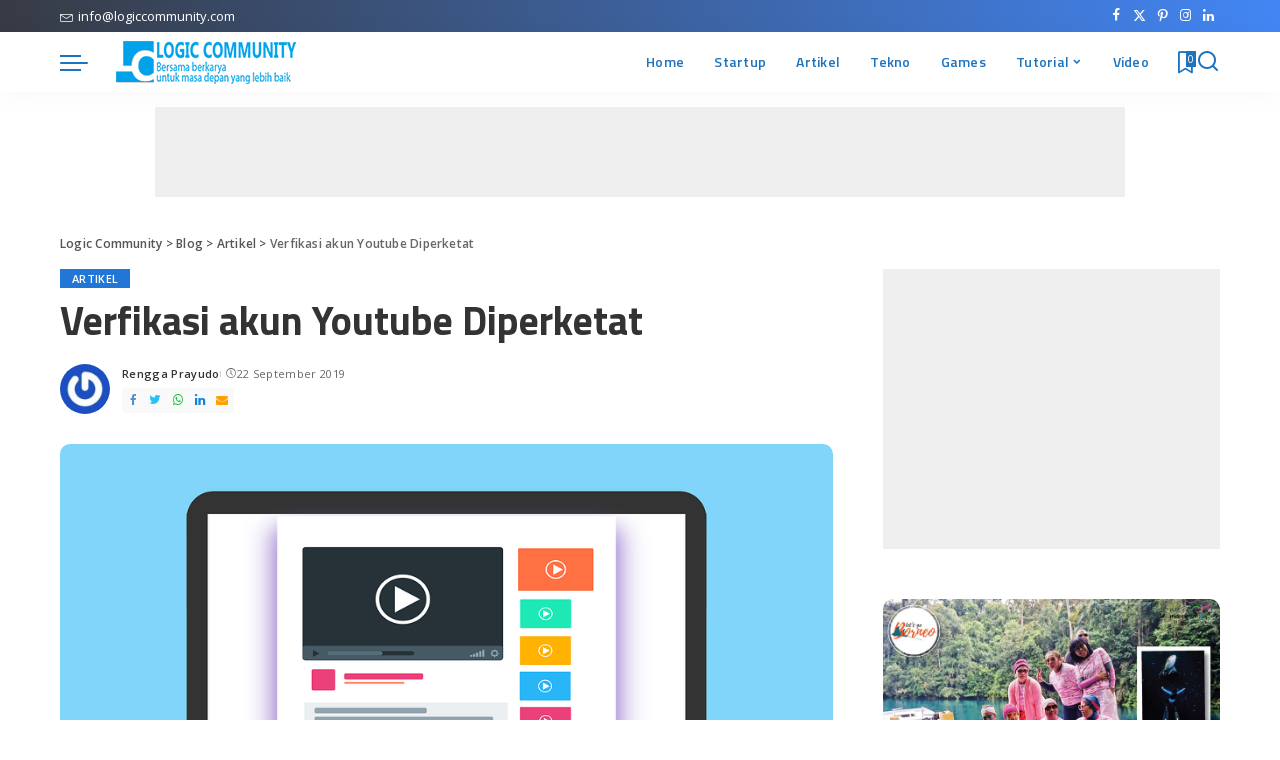

--- FILE ---
content_type: text/html; charset=UTF-8
request_url: https://logiccommunity.com/verfikasi-akun-youtube-diperketat/
body_size: 41997
content:
<!DOCTYPE html>
<html lang="id">
<head>
    <meta charset="UTF-8">
    <meta http-equiv="X-UA-Compatible" content="IE=edge">
    <meta name="viewport" content="width=device-width, initial-scale=1">
    <link rel="profile" href="https://gmpg.org/xfn/11">
	<meta name='robots' content='index, follow, max-image-preview:large, max-snippet:-1, max-video-preview:-1' />
	<style>img:is([sizes="auto" i], [sizes^="auto," i]) { contain-intrinsic-size: 3000px 1500px }</style>
	<!-- Google tag (gtag.js) consent mode dataLayer added by Site Kit -->
<script id="google_gtagjs-js-consent-mode-data-layer">
window.dataLayer = window.dataLayer || [];function gtag(){dataLayer.push(arguments);}
gtag('consent', 'default', {"ad_personalization":"denied","ad_storage":"denied","ad_user_data":"denied","analytics_storage":"denied","functionality_storage":"denied","security_storage":"denied","personalization_storage":"denied","region":["AT","BE","BG","CH","CY","CZ","DE","DK","EE","ES","FI","FR","GB","GR","HR","HU","IE","IS","IT","LI","LT","LU","LV","MT","NL","NO","PL","PT","RO","SE","SI","SK"],"wait_for_update":500});
window._googlesitekitConsentCategoryMap = {"statistics":["analytics_storage"],"marketing":["ad_storage","ad_user_data","ad_personalization"],"functional":["functionality_storage","security_storage"],"preferences":["personalization_storage"]};
window._googlesitekitConsents = {"ad_personalization":"denied","ad_storage":"denied","ad_user_data":"denied","analytics_storage":"denied","functionality_storage":"denied","security_storage":"denied","personalization_storage":"denied","region":["AT","BE","BG","CH","CY","CZ","DE","DK","EE","ES","FI","FR","GB","GR","HR","HU","IE","IS","IT","LI","LT","LU","LV","MT","NL","NO","PL","PT","RO","SE","SI","SK"],"wait_for_update":500};
</script>
<!-- End Google tag (gtag.js) consent mode dataLayer added by Site Kit -->

	<!-- This site is optimized with the Yoast SEO plugin v24.5 - https://yoast.com/wordpress/plugins/seo/ -->
	<title>Verfikasi akun Youtube Diperketat - Logic Community</title>
	<link rel="canonical" href="https://logiccommunity.com/verfikasi-akun-youtube-diperketat/" />
	<meta property="og:locale" content="id_ID" />
	<meta property="og:type" content="article" />
	<meta property="og:title" content="Verfikasi akun Youtube Diperketat - Logic Community" />
	<meta property="og:description" content="YouTube &#8211; juga memiliki mekanisme dan sistem verifikasi akun. Verifikasi tersebut dilakukan tak lain untuk memastikan keaslian akun yang bersangkutan. Untuk mendapatkan verifikasi dari YouTube, sebuah akun harus memenuhi sejumlah syarat tertentu, salah satu yang paling penting adalah memiliki jumlah subscriber (pengikut) minimum sebanyak 100.000. Namun syarat tersebut akan segera berubah. Terhitung mulai Oktober 2019 [&hellip;]" />
	<meta property="og:url" content="https://logiccommunity.com/verfikasi-akun-youtube-diperketat/" />
	<meta property="og:site_name" content="Logic Community" />
	<meta property="article:publisher" content="https://www.facebook.com/logiccommunityid/" />
	<meta property="article:published_time" content="2019-09-22T11:00:18+00:00" />
	<meta property="og:image" content="https://i2.wp.com/logiccommunity.com/wp-content/uploads/2019/09/youtube-1684601_960_720.png?fit=960%2C665&ssl=1" />
	<meta property="og:image:width" content="960" />
	<meta property="og:image:height" content="665" />
	<meta property="og:image:type" content="image/png" />
	<meta name="author" content="Rengga Prayudo" />
	<meta name="twitter:card" content="summary_large_image" />
	<meta name="twitter:label1" content="Ditulis oleh" />
	<meta name="twitter:data1" content="Rengga Prayudo" />
	<meta name="twitter:label2" content="Estimasi waktu membaca" />
	<meta name="twitter:data2" content="2 menit" />
	<script type="application/ld+json" class="yoast-schema-graph">{"@context":"https://schema.org","@graph":[{"@type":"WebPage","@id":"https://logiccommunity.com/verfikasi-akun-youtube-diperketat/","url":"https://logiccommunity.com/verfikasi-akun-youtube-diperketat/","name":"Verfikasi akun Youtube Diperketat - Logic Community","isPartOf":{"@id":"https://logiccommunity.com/#website"},"primaryImageOfPage":{"@id":"https://logiccommunity.com/verfikasi-akun-youtube-diperketat/#primaryimage"},"image":{"@id":"https://logiccommunity.com/verfikasi-akun-youtube-diperketat/#primaryimage"},"thumbnailUrl":"https://i0.wp.com/logiccommunity.com/wp-content/uploads/2019/09/youtube-1684601_960_720.png?fit=960%2C665&ssl=1","datePublished":"2019-09-22T11:00:18+00:00","author":{"@id":"https://logiccommunity.com/#/schema/person/58e770848acaa70ae95e242a8947efe0"},"breadcrumb":{"@id":"https://logiccommunity.com/verfikasi-akun-youtube-diperketat/#breadcrumb"},"inLanguage":"id","potentialAction":[{"@type":"ReadAction","target":["https://logiccommunity.com/verfikasi-akun-youtube-diperketat/"]}]},{"@type":"ImageObject","inLanguage":"id","@id":"https://logiccommunity.com/verfikasi-akun-youtube-diperketat/#primaryimage","url":"https://i0.wp.com/logiccommunity.com/wp-content/uploads/2019/09/youtube-1684601_960_720.png?fit=960%2C665&ssl=1","contentUrl":"https://i0.wp.com/logiccommunity.com/wp-content/uploads/2019/09/youtube-1684601_960_720.png?fit=960%2C665&ssl=1","width":960,"height":665},{"@type":"BreadcrumbList","@id":"https://logiccommunity.com/verfikasi-akun-youtube-diperketat/#breadcrumb","itemListElement":[{"@type":"ListItem","position":1,"name":"Home","item":"https://logiccommunity.com/"},{"@type":"ListItem","position":2,"name":"Blog","item":"https://logiccommunity.com/blog/"},{"@type":"ListItem","position":3,"name":"Artikel","item":"https://logiccommunity.com/category/artikel/"},{"@type":"ListItem","position":4,"name":"Verfikasi akun Youtube Diperketat"}]},{"@type":"WebSite","@id":"https://logiccommunity.com/#website","url":"https://logiccommunity.com/","name":"Logic Community","description":"Bersama berkarya untuk masa depan yang lebih baik","potentialAction":[{"@type":"SearchAction","target":{"@type":"EntryPoint","urlTemplate":"https://logiccommunity.com/?s={search_term_string}"},"query-input":{"@type":"PropertyValueSpecification","valueRequired":true,"valueName":"search_term_string"}}],"inLanguage":"id"},{"@type":"Person","@id":"https://logiccommunity.com/#/schema/person/58e770848acaa70ae95e242a8947efe0","name":"Rengga Prayudo","image":{"@type":"ImageObject","inLanguage":"id","@id":"https://logiccommunity.com/#/schema/person/image/","url":"https://secure.gravatar.com/avatar/f4e2279676ca664bc7b7aba352ebe6a5?s=96&r=g","contentUrl":"https://secure.gravatar.com/avatar/f4e2279676ca664bc7b7aba352ebe6a5?s=96&r=g","caption":"Rengga Prayudo"},"url":"https://logiccommunity.com/author/rengga/"}]}</script>
	<!-- / Yoast SEO plugin. -->


<link rel='dns-prefetch' href='//www.googletagmanager.com' />
<link rel='dns-prefetch' href='//stats.wp.com' />
<link rel='dns-prefetch' href='//v0.wordpress.com' />
<link rel='dns-prefetch' href='//pagead2.googlesyndication.com' />
<link rel='dns-prefetch' href='//fundingchoicesmessages.google.com' />
<link rel='preconnect' href='//i0.wp.com' />
<link rel='preconnect' href='//c0.wp.com' />
<link rel="alternate" type="application/rss+xml" title="Logic Community &raquo; Feed" href="https://logiccommunity.com/feed/" />
<link rel="alternate" type="application/rss+xml" title="Logic Community &raquo; Umpan Komentar" href="https://logiccommunity.com/comments/feed/" />
<link rel="alternate" type="application/rss+xml" title="Logic Community &raquo; Verfikasi akun Youtube Diperketat Umpan Komentar" href="https://logiccommunity.com/verfikasi-akun-youtube-diperketat/feed/" />
			<link rel="pingback" href="https://logiccommunity.com/xmlrpc.php"/>
		<script type="application/ld+json">{"@context":"https://schema.org","@type":"Organization","legalName":"Logic Community","url":"https://logiccommunity.com/","address":{"@type":"PostalAddress","streetAddress":"Jl. Teratai RT 65 No. 30","addressLocality":"Tarakan","postalCode":"77123"},"email":"info@logiccommunity.com","contactPoint":{"@type":"ContactPoint","telephone":"085247353313","contactType":"customer service"},"logo":"https://logiccommunity.com/wp-content/uploads/2020/02/logoheader_602.png"}</script>
<script>
window._wpemojiSettings = {"baseUrl":"https:\/\/s.w.org\/images\/core\/emoji\/15.0.3\/72x72\/","ext":".png","svgUrl":"https:\/\/s.w.org\/images\/core\/emoji\/15.0.3\/svg\/","svgExt":".svg","source":{"concatemoji":"https:\/\/logiccommunity.com\/wp-includes\/js\/wp-emoji-release.min.js?ver=6.7.4"}};
/*! This file is auto-generated */
!function(i,n){var o,s,e;function c(e){try{var t={supportTests:e,timestamp:(new Date).valueOf()};sessionStorage.setItem(o,JSON.stringify(t))}catch(e){}}function p(e,t,n){e.clearRect(0,0,e.canvas.width,e.canvas.height),e.fillText(t,0,0);var t=new Uint32Array(e.getImageData(0,0,e.canvas.width,e.canvas.height).data),r=(e.clearRect(0,0,e.canvas.width,e.canvas.height),e.fillText(n,0,0),new Uint32Array(e.getImageData(0,0,e.canvas.width,e.canvas.height).data));return t.every(function(e,t){return e===r[t]})}function u(e,t,n){switch(t){case"flag":return n(e,"\ud83c\udff3\ufe0f\u200d\u26a7\ufe0f","\ud83c\udff3\ufe0f\u200b\u26a7\ufe0f")?!1:!n(e,"\ud83c\uddfa\ud83c\uddf3","\ud83c\uddfa\u200b\ud83c\uddf3")&&!n(e,"\ud83c\udff4\udb40\udc67\udb40\udc62\udb40\udc65\udb40\udc6e\udb40\udc67\udb40\udc7f","\ud83c\udff4\u200b\udb40\udc67\u200b\udb40\udc62\u200b\udb40\udc65\u200b\udb40\udc6e\u200b\udb40\udc67\u200b\udb40\udc7f");case"emoji":return!n(e,"\ud83d\udc26\u200d\u2b1b","\ud83d\udc26\u200b\u2b1b")}return!1}function f(e,t,n){var r="undefined"!=typeof WorkerGlobalScope&&self instanceof WorkerGlobalScope?new OffscreenCanvas(300,150):i.createElement("canvas"),a=r.getContext("2d",{willReadFrequently:!0}),o=(a.textBaseline="top",a.font="600 32px Arial",{});return e.forEach(function(e){o[e]=t(a,e,n)}),o}function t(e){var t=i.createElement("script");t.src=e,t.defer=!0,i.head.appendChild(t)}"undefined"!=typeof Promise&&(o="wpEmojiSettingsSupports",s=["flag","emoji"],n.supports={everything:!0,everythingExceptFlag:!0},e=new Promise(function(e){i.addEventListener("DOMContentLoaded",e,{once:!0})}),new Promise(function(t){var n=function(){try{var e=JSON.parse(sessionStorage.getItem(o));if("object"==typeof e&&"number"==typeof e.timestamp&&(new Date).valueOf()<e.timestamp+604800&&"object"==typeof e.supportTests)return e.supportTests}catch(e){}return null}();if(!n){if("undefined"!=typeof Worker&&"undefined"!=typeof OffscreenCanvas&&"undefined"!=typeof URL&&URL.createObjectURL&&"undefined"!=typeof Blob)try{var e="postMessage("+f.toString()+"("+[JSON.stringify(s),u.toString(),p.toString()].join(",")+"));",r=new Blob([e],{type:"text/javascript"}),a=new Worker(URL.createObjectURL(r),{name:"wpTestEmojiSupports"});return void(a.onmessage=function(e){c(n=e.data),a.terminate(),t(n)})}catch(e){}c(n=f(s,u,p))}t(n)}).then(function(e){for(var t in e)n.supports[t]=e[t],n.supports.everything=n.supports.everything&&n.supports[t],"flag"!==t&&(n.supports.everythingExceptFlag=n.supports.everythingExceptFlag&&n.supports[t]);n.supports.everythingExceptFlag=n.supports.everythingExceptFlag&&!n.supports.flag,n.DOMReady=!1,n.readyCallback=function(){n.DOMReady=!0}}).then(function(){return e}).then(function(){var e;n.supports.everything||(n.readyCallback(),(e=n.source||{}).concatemoji?t(e.concatemoji):e.wpemoji&&e.twemoji&&(t(e.twemoji),t(e.wpemoji)))}))}((window,document),window._wpemojiSettings);
</script>

<link rel='stylesheet' id='pixwell-core-style-css' href='https://logiccommunity.com/wp-content/plugins/pixwell-core/assets/core.css?ver=3.0' media='all' />
<style id='wp-emoji-styles-inline-css'>

	img.wp-smiley, img.emoji {
		display: inline !important;
		border: none !important;
		box-shadow: none !important;
		height: 1em !important;
		width: 1em !important;
		margin: 0 0.07em !important;
		vertical-align: -0.1em !important;
		background: none !important;
		padding: 0 !important;
	}
</style>
<link rel='stylesheet' id='wp-block-library-css' href='https://c0.wp.com/c/6.7.4/wp-includes/css/dist/block-library/style.min.css' media='all' />
<style id='kevinbatdorf-code-block-pro-style-inline-css'>
.wp-block-kevinbatdorf-code-block-pro{direction:ltr!important;font-family:ui-monospace,SFMono-Regular,Menlo,Monaco,Consolas,monospace;-webkit-text-size-adjust:100%!important;box-sizing:border-box!important;position:relative!important}.wp-block-kevinbatdorf-code-block-pro *{box-sizing:border-box!important}.wp-block-kevinbatdorf-code-block-pro pre,.wp-block-kevinbatdorf-code-block-pro pre *{font-size:inherit!important;line-height:inherit!important}.wp-block-kevinbatdorf-code-block-pro:not(.code-block-pro-editor) pre{background-image:none!important;border:0!important;border-radius:0!important;border-style:none!important;border-width:0!important;color:inherit!important;font-family:inherit!important;margin:0!important;overflow:auto!important;overflow-wrap:normal!important;padding:16px 0 16px 16px!important;text-align:left!important;white-space:pre!important;--tw-shadow:0 0 #0000;--tw-shadow-colored:0 0 #0000;box-shadow:var(--tw-ring-offset-shadow,0 0 #0000),var(--tw-ring-shadow,0 0 #0000),var(--tw-shadow)!important}.wp-block-kevinbatdorf-code-block-pro.padding-disabled:not(.code-block-pro-editor) pre{padding:0!important}.wp-block-kevinbatdorf-code-block-pro.padding-bottom-disabled pre{padding-bottom:0!important}.wp-block-kevinbatdorf-code-block-pro:not(.code-block-pro-editor) pre code{background:none!important;background-color:transparent!important;border:0!important;border-radius:0!important;border-style:none!important;border-width:0!important;color:inherit!important;display:block!important;font-family:inherit!important;margin:0!important;overflow-wrap:normal!important;padding:0!important;text-align:left!important;white-space:pre!important;width:100%!important;--tw-shadow:0 0 #0000;--tw-shadow-colored:0 0 #0000;box-shadow:var(--tw-ring-offset-shadow,0 0 #0000),var(--tw-ring-shadow,0 0 #0000),var(--tw-shadow)!important}.wp-block-kevinbatdorf-code-block-pro:not(.code-block-pro-editor) pre code .line{display:inline-block!important;min-width:var(--cbp-block-width,100%)!important;vertical-align:top!important}.wp-block-kevinbatdorf-code-block-pro.cbp-has-line-numbers:not(.code-block-pro-editor) pre code .line{padding-left:calc(12px + var(--cbp-line-number-width, auto))!important}.wp-block-kevinbatdorf-code-block-pro.cbp-has-line-numbers:not(.code-block-pro-editor) pre code{counter-increment:step calc(var(--cbp-line-number-start, 1) - 1)!important;counter-reset:step!important}.wp-block-kevinbatdorf-code-block-pro pre code .line{position:relative!important}.wp-block-kevinbatdorf-code-block-pro:not(.code-block-pro-editor) pre code .line:before{content:""!important;display:inline-block!important}.wp-block-kevinbatdorf-code-block-pro.cbp-has-line-numbers:not(.code-block-pro-editor) pre code .line:not(.cbp-line-number-disabled):before{color:var(--cbp-line-number-color,#999)!important;content:counter(step)!important;counter-increment:step!important;left:0!important;opacity:.5!important;position:absolute!important;text-align:right!important;transition-duration:.5s!important;transition-property:opacity!important;transition-timing-function:cubic-bezier(.4,0,.2,1)!important;-webkit-user-select:none!important;-moz-user-select:none!important;user-select:none!important;width:var(--cbp-line-number-width,auto)!important}.wp-block-kevinbatdorf-code-block-pro.cbp-highlight-hover .line{min-height:var(--cbp-block-height,100%)!important}.wp-block-kevinbatdorf-code-block-pro .line.cbp-line-highlight .cbp-line-highlighter,.wp-block-kevinbatdorf-code-block-pro .line.cbp-no-blur:hover .cbp-line-highlighter,.wp-block-kevinbatdorf-code-block-pro.cbp-highlight-hover:not(.cbp-blur-enabled:not(.cbp-unblur-on-hover)) .line:hover .cbp-line-highlighter{background:var(--cbp-line-highlight-color,rgb(14 165 233/.2))!important;left:-16px!important;min-height:var(--cbp-block-height,100%)!important;min-width:calc(var(--cbp-block-width, 100%) + 16px)!important;pointer-events:none!important;position:absolute!important;top:0!important;width:100%!important}[data-code-block-pro-font-family="Code-Pro-Comic-Mono.ttf"].wp-block-kevinbatdorf-code-block-pro .line.cbp-line-highlight .cbp-line-highlighter,[data-code-block-pro-font-family="Code-Pro-Comic-Mono.ttf"].wp-block-kevinbatdorf-code-block-pro .line.cbp-no-blur:hover .cbp-line-highlighter,[data-code-block-pro-font-family="Code-Pro-Comic-Mono.ttf"].wp-block-kevinbatdorf-code-block-pro.cbp-highlight-hover:not(.cbp-blur-enabled:not(.cbp-unblur-on-hover)) .line:hover .cbp-line-highlighter{top:-.125rem!important}[data-code-block-pro-font-family=Code-Pro-Fira-Code].wp-block-kevinbatdorf-code-block-pro .line.cbp-line-highlight .cbp-line-highlighter,[data-code-block-pro-font-family=Code-Pro-Fira-Code].wp-block-kevinbatdorf-code-block-pro .line.cbp-no-blur:hover .cbp-line-highlighter,[data-code-block-pro-font-family=Code-Pro-Fira-Code].wp-block-kevinbatdorf-code-block-pro.cbp-highlight-hover:not(.cbp-blur-enabled:not(.cbp-unblur-on-hover)) .line:hover .cbp-line-highlighter{top:-1.5px!important}[data-code-block-pro-font-family="Code-Pro-Deja-Vu-Mono.ttf"].wp-block-kevinbatdorf-code-block-pro .line.cbp-line-highlight .cbp-line-highlighter,[data-code-block-pro-font-family="Code-Pro-Deja-Vu-Mono.ttf"].wp-block-kevinbatdorf-code-block-pro .line.cbp-no-blur:hover .cbp-line-highlighter,[data-code-block-pro-font-family="Code-Pro-Deja-Vu-Mono.ttf"].wp-block-kevinbatdorf-code-block-pro.cbp-highlight-hover:not(.cbp-blur-enabled:not(.cbp-unblur-on-hover)) .line:hover .cbp-line-highlighter,[data-code-block-pro-font-family=Code-Pro-Cozette].wp-block-kevinbatdorf-code-block-pro .line.cbp-line-highlight .cbp-line-highlighter,[data-code-block-pro-font-family=Code-Pro-Cozette].wp-block-kevinbatdorf-code-block-pro .line.cbp-no-blur:hover .cbp-line-highlighter,[data-code-block-pro-font-family=Code-Pro-Cozette].wp-block-kevinbatdorf-code-block-pro.cbp-highlight-hover:not(.cbp-blur-enabled:not(.cbp-unblur-on-hover)) .line:hover .cbp-line-highlighter{top:-1px!important}.wp-block-kevinbatdorf-code-block-pro:not(.code-block-pro-editor).padding-disabled pre .line.cbp-line-highlight:after{left:0!important;width:100%!important}.wp-block-kevinbatdorf-code-block-pro.cbp-blur-enabled pre .line:not(.cbp-no-blur){filter:blur(1px)!important;opacity:.4!important;pointer-events:none!important;transition-duration:.2s!important;transition-property:all!important;transition-timing-function:cubic-bezier(.4,0,.2,1)!important}.wp-block-kevinbatdorf-code-block-pro.cbp-blur-enabled.cbp-unblur-on-hover:hover pre .line:not(.cbp-no-blur){opacity:1!important;pointer-events:auto!important;--tw-blur: ;filter:var(--tw-blur) var(--tw-brightness) var(--tw-contrast) var(--tw-grayscale) var(--tw-hue-rotate) var(--tw-invert) var(--tw-saturate) var(--tw-sepia) var(--tw-drop-shadow)!important}.wp-block-kevinbatdorf-code-block-pro:not(.code-block-pro-editor) pre *{font-family:inherit!important}.cbp-see-more-simple-btn-hover{transition-property:none!important}.cbp-see-more-simple-btn-hover:hover{box-shadow:inset 0 0 100px 100px hsla(0,0%,100%,.1)!important}.code-block-pro-copy-button{border:0!important;border-style:none!important;border-width:0!important;cursor:pointer!important;left:auto!important;line-height:1!important;opacity:.1!important;padding:6px!important;position:absolute!important;right:0!important;top:0!important;transition-duration:.2s!important;transition-property:opacity!important;transition-timing-function:cubic-bezier(.4,0,.2,1)!important;z-index:10!important}.code-block-pro-copy-button:focus{opacity:.4!important}.code-block-pro-copy-button:not([data-has-text-button]){background:none!important;background-color:transparent!important}.wp-block-kevinbatdorf-code-block-pro.padding-disabled .code-block-pro-copy-button{padding:0!important}.wp-block-kevinbatdorf-code-block-pro:hover .code-block-pro-copy-button{opacity:.5!important}.wp-block-kevinbatdorf-code-block-pro .code-block-pro-copy-button:hover{opacity:.9!important}.code-block-pro-copy-button[data-has-text-button],.wp-block-kevinbatdorf-code-block-pro:hover .code-block-pro-copy-button[data-has-text-button]{opacity:1!important}.wp-block-kevinbatdorf-code-block-pro .code-block-pro-copy-button[data-has-text-button]:hover{opacity:.8!important}.code-block-pro-copy-button[data-has-text-button]{border-radius:.75rem!important;display:block!important;margin-right:.75rem!important;margin-top:.7rem!important;padding:.125rem .375rem!important}.code-block-pro-copy-button[data-inside-header-type=headlightsMuted],.code-block-pro-copy-button[data-inside-header-type^=headlights]{margin-top:.85rem!important}.code-block-pro-copy-button[data-inside-header-type=headlightsMutedAlt]{margin-top:.65rem!important}.code-block-pro-copy-button[data-inside-header-type=simpleString]{margin-top:.645rem!important}.code-block-pro-copy-button[data-inside-header-type=pillString]{margin-top:1rem!important}.code-block-pro-copy-button[data-inside-header-type=pillString] .cbp-btn-text{position:relative!important;top:1px!important}.cbp-btn-text{font-size:.75rem!important;line-height:1rem!important}.code-block-pro-copy-button .without-check{display:block!important}.code-block-pro-copy-button .with-check{display:none!important}.code-block-pro-copy-button.cbp-copying{opacity:1!important}.code-block-pro-copy-button.cbp-copying .without-check{display:none!important}.code-block-pro-copy-button.cbp-copying .with-check{display:block!important}.cbp-footer-link:hover{text-decoration-line:underline!important}@media print{.wp-block-kevinbatdorf-code-block-pro pre{max-height:none!important}.wp-block-kevinbatdorf-code-block-pro:not(#x) .line:before{background-color:transparent!important;color:inherit!important}.wp-block-kevinbatdorf-code-block-pro:not(#x) .cbp-line-highlighter,.wp-block-kevinbatdorf-code-block-pro:not(#x)>span{display:none!important}}

</style>
<link rel='stylesheet' id='mediaelement-css' href='https://c0.wp.com/c/6.7.4/wp-includes/js/mediaelement/mediaelementplayer-legacy.min.css' media='all' />
<link rel='stylesheet' id='wp-mediaelement-css' href='https://c0.wp.com/c/6.7.4/wp-includes/js/mediaelement/wp-mediaelement.min.css' media='all' />
<style id='jetpack-sharing-buttons-style-inline-css'>
.jetpack-sharing-buttons__services-list{display:flex;flex-direction:row;flex-wrap:wrap;gap:0;list-style-type:none;margin:5px;padding:0}.jetpack-sharing-buttons__services-list.has-small-icon-size{font-size:12px}.jetpack-sharing-buttons__services-list.has-normal-icon-size{font-size:16px}.jetpack-sharing-buttons__services-list.has-large-icon-size{font-size:24px}.jetpack-sharing-buttons__services-list.has-huge-icon-size{font-size:36px}@media print{.jetpack-sharing-buttons__services-list{display:none!important}}.editor-styles-wrapper .wp-block-jetpack-sharing-buttons{gap:0;padding-inline-start:0}ul.jetpack-sharing-buttons__services-list.has-background{padding:1.25em 2.375em}
</style>
<style id='classic-theme-styles-inline-css'>
/*! This file is auto-generated */
.wp-block-button__link{color:#fff;background-color:#32373c;border-radius:9999px;box-shadow:none;text-decoration:none;padding:calc(.667em + 2px) calc(1.333em + 2px);font-size:1.125em}.wp-block-file__button{background:#32373c;color:#fff;text-decoration:none}
</style>
<style id='global-styles-inline-css'>
:root{--wp--preset--aspect-ratio--square: 1;--wp--preset--aspect-ratio--4-3: 4/3;--wp--preset--aspect-ratio--3-4: 3/4;--wp--preset--aspect-ratio--3-2: 3/2;--wp--preset--aspect-ratio--2-3: 2/3;--wp--preset--aspect-ratio--16-9: 16/9;--wp--preset--aspect-ratio--9-16: 9/16;--wp--preset--color--black: #000000;--wp--preset--color--cyan-bluish-gray: #abb8c3;--wp--preset--color--white: #ffffff;--wp--preset--color--pale-pink: #f78da7;--wp--preset--color--vivid-red: #cf2e2e;--wp--preset--color--luminous-vivid-orange: #ff6900;--wp--preset--color--luminous-vivid-amber: #fcb900;--wp--preset--color--light-green-cyan: #7bdcb5;--wp--preset--color--vivid-green-cyan: #00d084;--wp--preset--color--pale-cyan-blue: #8ed1fc;--wp--preset--color--vivid-cyan-blue: #0693e3;--wp--preset--color--vivid-purple: #9b51e0;--wp--preset--gradient--vivid-cyan-blue-to-vivid-purple: linear-gradient(135deg,rgba(6,147,227,1) 0%,rgb(155,81,224) 100%);--wp--preset--gradient--light-green-cyan-to-vivid-green-cyan: linear-gradient(135deg,rgb(122,220,180) 0%,rgb(0,208,130) 100%);--wp--preset--gradient--luminous-vivid-amber-to-luminous-vivid-orange: linear-gradient(135deg,rgba(252,185,0,1) 0%,rgba(255,105,0,1) 100%);--wp--preset--gradient--luminous-vivid-orange-to-vivid-red: linear-gradient(135deg,rgba(255,105,0,1) 0%,rgb(207,46,46) 100%);--wp--preset--gradient--very-light-gray-to-cyan-bluish-gray: linear-gradient(135deg,rgb(238,238,238) 0%,rgb(169,184,195) 100%);--wp--preset--gradient--cool-to-warm-spectrum: linear-gradient(135deg,rgb(74,234,220) 0%,rgb(151,120,209) 20%,rgb(207,42,186) 40%,rgb(238,44,130) 60%,rgb(251,105,98) 80%,rgb(254,248,76) 100%);--wp--preset--gradient--blush-light-purple: linear-gradient(135deg,rgb(255,206,236) 0%,rgb(152,150,240) 100%);--wp--preset--gradient--blush-bordeaux: linear-gradient(135deg,rgb(254,205,165) 0%,rgb(254,45,45) 50%,rgb(107,0,62) 100%);--wp--preset--gradient--luminous-dusk: linear-gradient(135deg,rgb(255,203,112) 0%,rgb(199,81,192) 50%,rgb(65,88,208) 100%);--wp--preset--gradient--pale-ocean: linear-gradient(135deg,rgb(255,245,203) 0%,rgb(182,227,212) 50%,rgb(51,167,181) 100%);--wp--preset--gradient--electric-grass: linear-gradient(135deg,rgb(202,248,128) 0%,rgb(113,206,126) 100%);--wp--preset--gradient--midnight: linear-gradient(135deg,rgb(2,3,129) 0%,rgb(40,116,252) 100%);--wp--preset--font-size--small: 13px;--wp--preset--font-size--medium: 20px;--wp--preset--font-size--large: 36px;--wp--preset--font-size--x-large: 42px;--wp--preset--spacing--20: 0.44rem;--wp--preset--spacing--30: 0.67rem;--wp--preset--spacing--40: 1rem;--wp--preset--spacing--50: 1.5rem;--wp--preset--spacing--60: 2.25rem;--wp--preset--spacing--70: 3.38rem;--wp--preset--spacing--80: 5.06rem;--wp--preset--shadow--natural: 6px 6px 9px rgba(0, 0, 0, 0.2);--wp--preset--shadow--deep: 12px 12px 50px rgba(0, 0, 0, 0.4);--wp--preset--shadow--sharp: 6px 6px 0px rgba(0, 0, 0, 0.2);--wp--preset--shadow--outlined: 6px 6px 0px -3px rgba(255, 255, 255, 1), 6px 6px rgba(0, 0, 0, 1);--wp--preset--shadow--crisp: 6px 6px 0px rgba(0, 0, 0, 1);}:where(.is-layout-flex){gap: 0.5em;}:where(.is-layout-grid){gap: 0.5em;}body .is-layout-flex{display: flex;}.is-layout-flex{flex-wrap: wrap;align-items: center;}.is-layout-flex > :is(*, div){margin: 0;}body .is-layout-grid{display: grid;}.is-layout-grid > :is(*, div){margin: 0;}:where(.wp-block-columns.is-layout-flex){gap: 2em;}:where(.wp-block-columns.is-layout-grid){gap: 2em;}:where(.wp-block-post-template.is-layout-flex){gap: 1.25em;}:where(.wp-block-post-template.is-layout-grid){gap: 1.25em;}.has-black-color{color: var(--wp--preset--color--black) !important;}.has-cyan-bluish-gray-color{color: var(--wp--preset--color--cyan-bluish-gray) !important;}.has-white-color{color: var(--wp--preset--color--white) !important;}.has-pale-pink-color{color: var(--wp--preset--color--pale-pink) !important;}.has-vivid-red-color{color: var(--wp--preset--color--vivid-red) !important;}.has-luminous-vivid-orange-color{color: var(--wp--preset--color--luminous-vivid-orange) !important;}.has-luminous-vivid-amber-color{color: var(--wp--preset--color--luminous-vivid-amber) !important;}.has-light-green-cyan-color{color: var(--wp--preset--color--light-green-cyan) !important;}.has-vivid-green-cyan-color{color: var(--wp--preset--color--vivid-green-cyan) !important;}.has-pale-cyan-blue-color{color: var(--wp--preset--color--pale-cyan-blue) !important;}.has-vivid-cyan-blue-color{color: var(--wp--preset--color--vivid-cyan-blue) !important;}.has-vivid-purple-color{color: var(--wp--preset--color--vivid-purple) !important;}.has-black-background-color{background-color: var(--wp--preset--color--black) !important;}.has-cyan-bluish-gray-background-color{background-color: var(--wp--preset--color--cyan-bluish-gray) !important;}.has-white-background-color{background-color: var(--wp--preset--color--white) !important;}.has-pale-pink-background-color{background-color: var(--wp--preset--color--pale-pink) !important;}.has-vivid-red-background-color{background-color: var(--wp--preset--color--vivid-red) !important;}.has-luminous-vivid-orange-background-color{background-color: var(--wp--preset--color--luminous-vivid-orange) !important;}.has-luminous-vivid-amber-background-color{background-color: var(--wp--preset--color--luminous-vivid-amber) !important;}.has-light-green-cyan-background-color{background-color: var(--wp--preset--color--light-green-cyan) !important;}.has-vivid-green-cyan-background-color{background-color: var(--wp--preset--color--vivid-green-cyan) !important;}.has-pale-cyan-blue-background-color{background-color: var(--wp--preset--color--pale-cyan-blue) !important;}.has-vivid-cyan-blue-background-color{background-color: var(--wp--preset--color--vivid-cyan-blue) !important;}.has-vivid-purple-background-color{background-color: var(--wp--preset--color--vivid-purple) !important;}.has-black-border-color{border-color: var(--wp--preset--color--black) !important;}.has-cyan-bluish-gray-border-color{border-color: var(--wp--preset--color--cyan-bluish-gray) !important;}.has-white-border-color{border-color: var(--wp--preset--color--white) !important;}.has-pale-pink-border-color{border-color: var(--wp--preset--color--pale-pink) !important;}.has-vivid-red-border-color{border-color: var(--wp--preset--color--vivid-red) !important;}.has-luminous-vivid-orange-border-color{border-color: var(--wp--preset--color--luminous-vivid-orange) !important;}.has-luminous-vivid-amber-border-color{border-color: var(--wp--preset--color--luminous-vivid-amber) !important;}.has-light-green-cyan-border-color{border-color: var(--wp--preset--color--light-green-cyan) !important;}.has-vivid-green-cyan-border-color{border-color: var(--wp--preset--color--vivid-green-cyan) !important;}.has-pale-cyan-blue-border-color{border-color: var(--wp--preset--color--pale-cyan-blue) !important;}.has-vivid-cyan-blue-border-color{border-color: var(--wp--preset--color--vivid-cyan-blue) !important;}.has-vivid-purple-border-color{border-color: var(--wp--preset--color--vivid-purple) !important;}.has-vivid-cyan-blue-to-vivid-purple-gradient-background{background: var(--wp--preset--gradient--vivid-cyan-blue-to-vivid-purple) !important;}.has-light-green-cyan-to-vivid-green-cyan-gradient-background{background: var(--wp--preset--gradient--light-green-cyan-to-vivid-green-cyan) !important;}.has-luminous-vivid-amber-to-luminous-vivid-orange-gradient-background{background: var(--wp--preset--gradient--luminous-vivid-amber-to-luminous-vivid-orange) !important;}.has-luminous-vivid-orange-to-vivid-red-gradient-background{background: var(--wp--preset--gradient--luminous-vivid-orange-to-vivid-red) !important;}.has-very-light-gray-to-cyan-bluish-gray-gradient-background{background: var(--wp--preset--gradient--very-light-gray-to-cyan-bluish-gray) !important;}.has-cool-to-warm-spectrum-gradient-background{background: var(--wp--preset--gradient--cool-to-warm-spectrum) !important;}.has-blush-light-purple-gradient-background{background: var(--wp--preset--gradient--blush-light-purple) !important;}.has-blush-bordeaux-gradient-background{background: var(--wp--preset--gradient--blush-bordeaux) !important;}.has-luminous-dusk-gradient-background{background: var(--wp--preset--gradient--luminous-dusk) !important;}.has-pale-ocean-gradient-background{background: var(--wp--preset--gradient--pale-ocean) !important;}.has-electric-grass-gradient-background{background: var(--wp--preset--gradient--electric-grass) !important;}.has-midnight-gradient-background{background: var(--wp--preset--gradient--midnight) !important;}.has-small-font-size{font-size: var(--wp--preset--font-size--small) !important;}.has-medium-font-size{font-size: var(--wp--preset--font-size--medium) !important;}.has-large-font-size{font-size: var(--wp--preset--font-size--large) !important;}.has-x-large-font-size{font-size: var(--wp--preset--font-size--x-large) !important;}
:where(.wp-block-post-template.is-layout-flex){gap: 1.25em;}:where(.wp-block-post-template.is-layout-grid){gap: 1.25em;}
:where(.wp-block-columns.is-layout-flex){gap: 2em;}:where(.wp-block-columns.is-layout-grid){gap: 2em;}
:root :where(.wp-block-pullquote){font-size: 1.5em;line-height: 1.6;}
</style>
<link rel='stylesheet' id='contact-form-7-css' href='https://logiccommunity.com/wp-content/plugins/contact-form-7/includes/css/styles.css?ver=6.0.4' media='all' />
<link rel='stylesheet' id='dashicons-css' href='https://c0.wp.com/c/6.7.4/wp-includes/css/dashicons.min.css' media='all' />
<link rel='stylesheet' id='post-views-counter-frontend-css' href='https://logiccommunity.com/wp-content/plugins/post-views-counter/css/frontend.min.css?ver=1.5.1' media='all' />
<link rel='stylesheet' id='pixwell-font-css' href='//fonts.googleapis.com/css?family=Open+Sans%3A300%2C400%2C600%2C700%2C800%2C300italic%2C400italic%2C600italic%2C700italic%2C800italic%2C%7CTitillium+Web%3A700%2C600%7CPoppins%3A400%2C400i%2C700%2C700i%7CQuicksand%3A400%2C500%2C600%2C700%7CMontserrat%3A400%2C500%2C600%2C700&#038;display=swap&#038;ver=11.5' media='all' />
<link rel='stylesheet' id='pixwell-main-css' href='https://logiccommunity.com/wp-content/themes/pixwell/assets/css/main.css?ver=11.5' media='all' />
<style id='pixwell-main-inline-css'>
html {font-family:Open Sans;font-weight:400;font-size:15px;color:#555555;}h1, .h1 {font-family:Titillium Web;font-weight:700;text-transform:none;color:#333333;}h2, .h2 {font-family:Titillium Web;font-weight:600;color:#333333;}h3, .h3 {font-family:Titillium Web;font-weight:600;color:#333333;}h4, .h4 {font-family:Titillium Web;font-weight:600;color:#333333;}h5, .h5 {font-family:Titillium Web;font-weight:600;color:#333333;}h6, .h6 {font-family:Titillium Web;font-weight:600;color:#333333;}.single-tagline h6 {}.p-wrap .entry-summary, .twitter-content.entry-summary, .author-description, .rssSummary, .rb-sdesc {font-family:Open Sans;font-weight:400;}.p-cat-info {font-family:Open Sans;font-weight:600;text-transform:uppercase;font-size:11px;}.p-meta-info, .wp-block-latest-posts__post-date {font-family:Open Sans;font-weight:400;font-size:11px;}.meta-info-author.meta-info-el {font-family:Open Sans;font-weight:600;font-size:11px;}.breadcrumb {font-family:Open Sans;font-weight:600;font-size:12px;}.footer-menu-inner {font-family:Titillium Web;font-weight:600;font-size:14px;letter-spacing:0px;}.topbar-wrap {font-family:Open Sans;color:#ffffff;}.topbar-menu-wrap {}.main-menu > li > a, .off-canvas-menu > li > a {font-family:Titillium Web;font-weight:600;font-size:14px;}.main-menu .sub-menu:not(.sub-mega), .off-canvas-menu .sub-menu {}.is-logo-text .logo-title {}.block-title, .block-header .block-title {font-family:Open Sans;font-weight:600;font-size:14px;}.ajax-quick-filter, .block-view-more {font-family:Open Sans;font-weight:600;font-size:11px;}.widget-title, .widget .widget-title {font-family:Open Sans;font-weight:600;text-transform:uppercase;font-size:13px;}body .widget.widget_nav_menu .menu-item {}body.boxed {background-color : #fafafa;background-repeat : no-repeat;background-size : cover;background-attachment : fixed;background-position : center center;}.header-6 .banner-wrap {}.footer-wrap:before {background-color : #10181e;; content: ""; position: absolute; left: 0; top: 0; width: 100%; height: 100%;}.header-9 .banner-wrap { }.topline-wrap {height: 2px}.topbar-wrap {background-color: #373b44;}.topbar-wrap { background-image: linear-gradient(90deg, #373b44, #4286f4); }.topbar-menu .sub-menu {background-color: #373b44;background-image: linear-gradient(145deg, #373b44, #4286f4);}.navbar-wrap:not(.transparent-navbar-wrap), #mobile-sticky-nav, #amp-navbar {background-color: #ffffff;background-image: linear-gradient(90deg, #ffffff, #ffffff);}[data-theme="dark"] .navbar-wrap:not(.transparent-navbar-wrap) {background-color: unset; background-image: unset;}.navbar-border-holder { border: none }.navbar-wrap:not(.transparent-navbar-wrap), #mobile-sticky-nav, #amp-navbar {color: #1e73be;}.fw-mega-cat.is-dark-text { color: #555555; }.header-wrap .navbar-wrap:not(.transparent-navbar-wrap) .cart-counter, .header-wrap:not(.header-float) .navbar-wrap .rb-counter,.header-float .section-sticky .rb-counter {background-color: #1e73be;}.header-5 .btn-toggle-wrap, .header-5 .section-sticky .logo-wrap,.header-5 .main-menu > li > a, .header-5 .navbar-right {color: #1e73be;}.navbar-wrap .navbar-social a:hover {color: #1e73be;opacity: .7; }.header-wrap .navbar-wrap:not(.transparent-navbar-wrap) .rb-counter,.header-wrap:not(.header-float) .navbar-wrap .rb-counter { color: #ffffff; }.main-menu {--subnav-bg-from: #1e73be;--subnav-bg-to: #1e73be;--subnav-bg-to: #966dff;}.main-menu .sub-menu:not(.mega-category) { color: #ffffff;}.main-menu > li.menu-item-has-children > .sub-menu:before {display: none;}.main-menu > li > a:hover, .main-menu > li.current-menu-item > a{ color: #81d742; }.main-menu > li>  a > span:before {display: none; }.navbar-wrap .navbar-social a:hover {color: #81d742;opacity: 1; }.main-menu .sub-menu a:not(.p-url):hover > span {color: #81d742;}.main-menu a > span:before {display: none; }[data-theme="dark"] .main-menu  {}[data-theme="dark"] .main-menu > li.menu-item-has-children > .sub-menu:before {}.mobile-nav-inner {}.off-canvas-wrap, .amp-canvas-wrap { background-color: #031328 !important; }.navbar-border-holder {border-width: 2px; }:root {--g-color: #2276d6}.review-info, .p-review-info{ background-color: #ffac63}.review-el .review-stars, .average-stars i{ color: #ffac63}.rb-gallery-popup.mfp-bg.mfp-ready.rb-popup-effect{ background-color: #10181e}.category .category-header .header-holder{ background-color: #10181e}.instagram-box.box-intro { background-color: #555555; }.tipsy, .additional-meta, .sponsor-label, .sponsor-link, .entry-footer .tag-label,.box-nav .nav-label, .left-article-label, .share-label, .rss-date,.wp-block-latest-posts__post-date, .wp-block-latest-comments__comment-date,.image-caption, .wp-caption-text, .gallery-caption, .entry-content .wp-block-audio figcaption,.entry-content .wp-block-video figcaption, .entry-content .wp-block-image figcaption,.entry-content .wp-block-gallery .blocks-gallery-image figcaption,.entry-content .wp-block-gallery .blocks-gallery-item figcaption,.subscribe-content .desc, .follower-el .right-el, .author-job, .comment-metadata{ font-family: Open Sans; }.tipsy, .additional-meta, .sponsor-label, .entry-footer .tag-label,.box-nav .nav-label, .left-article-label, .share-label, .rss-date,.wp-block-latest-posts__post-date, .wp-block-latest-comments__comment-date,.image-caption, .wp-caption-text, .gallery-caption, .entry-content .wp-block-audio figcaption,.entry-content .wp-block-video figcaption, .entry-content .wp-block-image figcaption,.entry-content .wp-block-gallery .blocks-gallery-image figcaption,.entry-content .wp-block-gallery .blocks-gallery-item figcaption,.subscribe-content .desc, .follower-el .right-el, .author-job, .comment-metadata{ font-weight: 400; }.tipsy, .additional-meta, .sponsor-label, .sponsor-link, .entry-footer .tag-label,.box-nav .nav-label, .left-article-label, .share-label, .rss-date,.wp-block-latest-posts__post-date, .wp-block-latest-comments__comment-date,.subscribe-content .desc, .author-job{ font-size: 11px; }.image-caption, .wp-caption-text, .gallery-caption, .entry-content .wp-block-audio figcaption,.entry-content .wp-block-video figcaption, .entry-content .wp-block-image figcaption,.entry-content .wp-block-gallery .blocks-gallery-image figcaption,.entry-content .wp-block-gallery .blocks-gallery-item figcaption,.comment-metadata, .follower-el .right-el{ font-size: 12px; }.sponsor-link{ font-family: Open Sans; }.sponsor-link{ font-weight: 600; }.entry-footer a, .tagcloud a, .entry-footer .source, .entry-footer .via-el{ font-family: Open Sans; }.entry-footer a, .tagcloud a, .entry-footer .source, .entry-footer .via-el{ font-weight: 600; }.entry-footer a, .tagcloud a, .entry-footer .source, .entry-footer .via-el{ font-size: 11px !important; }.entry-footer a, .tagcloud a, .entry-footer .source, .entry-footer .via-el{ text-transform: uppercase; }.p-link, .rb-cookie .cookie-accept, a.comment-reply-link, .comment-list .comment-reply-title small a,.banner-btn a, .headerstrip-btn a, input[type="submit"], button, .pagination-wrap, .cta-btn, .rb-btn{ font-family: Open Sans; }.p-link, .rb-cookie .cookie-accept, a.comment-reply-link, .comment-list .comment-reply-title small a,.banner-btn a, .headerstrip-btn a, input[type="submit"], button, .pagination-wrap, .cta-btn, .rb-btn{ font-weight: 600; }.p-link, .rb-cookie .cookie-accept, a.comment-reply-link, .comment-list .comment-reply-title small a,.banner-btn a, .headerstrip-btn a, input[type="submit"], button, .pagination-wrap, .rb-btn{ font-size: 11px; }select, textarea, input[type="text"], input[type="tel"], input[type="email"], input[type="url"],input[type="search"], input[type="number"]{ font-family: Open Sans; }select, textarea, input[type="text"], input[type="tel"], input[type="email"], input[type="url"],input[type="search"], input[type="number"]{ font-weight: 400; }.widget_recent_comments .recentcomments > a:last-child,.wp-block-latest-comments__comment-link, .wp-block-latest-posts__list a,.widget_recent_entries li, .wp-block-quote *:not(cite), blockquote *:not(cite), .widget_rss li,.wp-block-latest-posts li, .wp-block-latest-comments__comment-link{ font-family: Titillium Web; }.widget_recent_comments .recentcomments > a:last-child,.wp-block-latest-comments__comment-link, .wp-block-latest-posts__list a,.widget_recent_entries li, .wp-block-quote *:not(cite), blockquote *:not(cite), .widget_rss li,.wp-block-latest-posts li, .wp-block-latest-comments__comment-link{ font-weight: 700; }@media only screen and (max-width: 767px) {.entry-content { font-size: .90rem; }.p-wrap .entry-summary, .twitter-content.entry-summary, .element-desc, .subscribe-description, .rb-sdecs,.copyright-inner > *, .summary-content, .pros-cons-wrap ul li,.gallery-popup-content .image-popup-description > *{ font-size: .76rem; }}@media only screen and (max-width: 991px) {.block-header-2 .block-title, .block-header-5 .block-title { font-size: 11px; }}@media only screen and (max-width: 767px) {.block-header-2 .block-title, .block-header-5 .block-title { font-size: 10px; }}h1, .h1, h1.single-title {font-size: 40px; }h2, .h2 {font-size: 26px; }h3, .h3 {font-size: 20px; }h4, .h4 {font-size: 17px; }h5, .h5 {font-size: 16px; }h6, .h6 {font-size: 15px; }@media only screen and (max-width: 1024px) {}@media only screen and (max-width: 991px) {}@media only screen and (max-width: 767px) {h1, .h1, h1.single-title {font-size: 20px; }h2, .h2 {font-size: 18px; }h3, .h3 {font-size: 16px; }h4, .h4 {font-size: 16px; }h5, .h5 {font-size: 15px; }h6, .h6 {font-size: 14px; }.block-title, .block-header .block-title {font-size: 12px !important; }.widget-title {font-size: 10px !important; }}
</style>
<link rel='stylesheet' id='pixwell-style-css' href='https://logiccommunity.com/wp-content/themes/pixwell/style.css?ver=11.5' media='all' />
<style id='jetpack_facebook_likebox-inline-css'>
.widget_facebook_likebox {
	overflow: hidden;
}

</style>
<script src="https://c0.wp.com/c/6.7.4/wp-includes/js/jquery/jquery.min.js" id="jquery-core-js"></script>
<script src="https://c0.wp.com/c/6.7.4/wp-includes/js/jquery/jquery-migrate.min.js" id="jquery-migrate-js"></script>

<!-- Potongan tag Google (gtag.js) ditambahkan oleh Site Kit -->
<!-- Snippet Google Analytics telah ditambahkan oleh Site Kit -->
<script src="https://www.googletagmanager.com/gtag/js?id=GT-KFHG7KW" id="google_gtagjs-js" async></script>
<script id="google_gtagjs-js-after">
window.dataLayer = window.dataLayer || [];function gtag(){dataLayer.push(arguments);}
gtag("set","linker",{"domains":["logiccommunity.com"]});
gtag("js", new Date());
gtag("set", "developer_id.dZTNiMT", true);
gtag("config", "GT-KFHG7KW", {"googlesitekit_post_type":"post"});
 window._googlesitekit = window._googlesitekit || {}; window._googlesitekit.throttledEvents = []; window._googlesitekit.gtagEvent = (name, data) => { var key = JSON.stringify( { name, data } ); if ( !! window._googlesitekit.throttledEvents[ key ] ) { return; } window._googlesitekit.throttledEvents[ key ] = true; setTimeout( () => { delete window._googlesitekit.throttledEvents[ key ]; }, 5 ); gtag( "event", name, { ...data, event_source: "site-kit" } ); };
</script>
<link rel="https://api.w.org/" href="https://logiccommunity.com/wp-json/" /><link rel="alternate" title="JSON" type="application/json" href="https://logiccommunity.com/wp-json/wp/v2/posts/2055" /><link rel="EditURI" type="application/rsd+xml" title="RSD" href="https://logiccommunity.com/xmlrpc.php?rsd" />
<meta name="generator" content="WordPress 6.7.4" />
<link rel='shortlink' href='https://wp.me/p7PWPN-x9' />
<link rel="alternate" title="oEmbed (JSON)" type="application/json+oembed" href="https://logiccommunity.com/wp-json/oembed/1.0/embed?url=https%3A%2F%2Flogiccommunity.com%2Fverfikasi-akun-youtube-diperketat%2F" />
<link rel="alternate" title="oEmbed (XML)" type="text/xml+oembed" href="https://logiccommunity.com/wp-json/oembed/1.0/embed?url=https%3A%2F%2Flogiccommunity.com%2Fverfikasi-akun-youtube-diperketat%2F&#038;format=xml" />
<meta name="generator" content="Site Kit by Google 1.171.0" /><link rel="alternate" type="application/feed+json" title="Logic Community &raquo; JSON Feed" href="https://logiccommunity.com/feed/json/" />
<link rel="alternate" type="application/feed+json" title="Logic Community &raquo; Verfikasi akun Youtube Diperketat Comments Feed" href="https://logiccommunity.com/verfikasi-akun-youtube-diperketat/feed/json/" />
<script type="application/ld+json">{"@context":"https://schema.org","@type":"WebSite","@id":"https://logiccommunity.com/#website","url":"https://logiccommunity.com/","name":"Logic Community","potentialAction":{"@type":"SearchAction","target":"https://logiccommunity.com/?s={search_term_string}","query-input":"required name=search_term_string"}}</script>
	<style>img#wpstats{display:none}</style>
		
<!-- Meta tag Google AdSense ditambahkan oleh Site Kit -->
<meta name="google-adsense-platform-account" content="ca-host-pub-2644536267352236">
<meta name="google-adsense-platform-domain" content="sitekit.withgoogle.com">
<!-- Akhir tag meta Google AdSense yang ditambahkan oleh Site Kit -->

<!-- Snippet Google AdSense telah ditambahkan oleh Site Kit -->
<script async src="https://pagead2.googlesyndication.com/pagead/js/adsbygoogle.js?client=ca-pub-9442953727438758&amp;host=ca-host-pub-2644536267352236" crossorigin="anonymous"></script>

<!-- Snippet Google AdSense penutup telah ditambahkan oleh Site Kit -->

<!-- Snippet Google AdSense Ad Blocking Recovery ditambahkan oleh Site Kit -->
<script async src="https://fundingchoicesmessages.google.com/i/pub-9442953727438758?ers=1"></script><script>(function() {function signalGooglefcPresent() {if (!window.frames['googlefcPresent']) {if (document.body) {const iframe = document.createElement('iframe'); iframe.style = 'width: 0; height: 0; border: none; z-index: -1000; left: -1000px; top: -1000px;'; iframe.style.display = 'none'; iframe.name = 'googlefcPresent'; document.body.appendChild(iframe);} else {setTimeout(signalGooglefcPresent, 0);}}}signalGooglefcPresent();})();</script>
<!-- Snippet End Google AdSense Ad Blocking Recovery ditambahkan oleh Site Kit -->

<!-- Snippet Google AdSense Ad Blocking Recovery Error Protection ditambahkan oleh Site Kit -->
<script>(function(){'use strict';function aa(a){var b=0;return function(){return b<a.length?{done:!1,value:a[b++]}:{done:!0}}}var ba=typeof Object.defineProperties=="function"?Object.defineProperty:function(a,b,c){if(a==Array.prototype||a==Object.prototype)return a;a[b]=c.value;return a};
function ca(a){a=["object"==typeof globalThis&&globalThis,a,"object"==typeof window&&window,"object"==typeof self&&self,"object"==typeof global&&global];for(var b=0;b<a.length;++b){var c=a[b];if(c&&c.Math==Math)return c}throw Error("Cannot find global object");}var da=ca(this);function l(a,b){if(b)a:{var c=da;a=a.split(".");for(var d=0;d<a.length-1;d++){var e=a[d];if(!(e in c))break a;c=c[e]}a=a[a.length-1];d=c[a];b=b(d);b!=d&&b!=null&&ba(c,a,{configurable:!0,writable:!0,value:b})}}
function ea(a){return a.raw=a}function n(a){var b=typeof Symbol!="undefined"&&Symbol.iterator&&a[Symbol.iterator];if(b)return b.call(a);if(typeof a.length=="number")return{next:aa(a)};throw Error(String(a)+" is not an iterable or ArrayLike");}function fa(a){for(var b,c=[];!(b=a.next()).done;)c.push(b.value);return c}var ha=typeof Object.create=="function"?Object.create:function(a){function b(){}b.prototype=a;return new b},p;
if(typeof Object.setPrototypeOf=="function")p=Object.setPrototypeOf;else{var q;a:{var ja={a:!0},ka={};try{ka.__proto__=ja;q=ka.a;break a}catch(a){}q=!1}p=q?function(a,b){a.__proto__=b;if(a.__proto__!==b)throw new TypeError(a+" is not extensible");return a}:null}var la=p;
function t(a,b){a.prototype=ha(b.prototype);a.prototype.constructor=a;if(la)la(a,b);else for(var c in b)if(c!="prototype")if(Object.defineProperties){var d=Object.getOwnPropertyDescriptor(b,c);d&&Object.defineProperty(a,c,d)}else a[c]=b[c];a.A=b.prototype}function ma(){for(var a=Number(this),b=[],c=a;c<arguments.length;c++)b[c-a]=arguments[c];return b}l("Object.is",function(a){return a?a:function(b,c){return b===c?b!==0||1/b===1/c:b!==b&&c!==c}});
l("Array.prototype.includes",function(a){return a?a:function(b,c){var d=this;d instanceof String&&(d=String(d));var e=d.length;c=c||0;for(c<0&&(c=Math.max(c+e,0));c<e;c++){var f=d[c];if(f===b||Object.is(f,b))return!0}return!1}});
l("String.prototype.includes",function(a){return a?a:function(b,c){if(this==null)throw new TypeError("The 'this' value for String.prototype.includes must not be null or undefined");if(b instanceof RegExp)throw new TypeError("First argument to String.prototype.includes must not be a regular expression");return this.indexOf(b,c||0)!==-1}});l("Number.MAX_SAFE_INTEGER",function(){return 9007199254740991});
l("Number.isFinite",function(a){return a?a:function(b){return typeof b!=="number"?!1:!isNaN(b)&&b!==Infinity&&b!==-Infinity}});l("Number.isInteger",function(a){return a?a:function(b){return Number.isFinite(b)?b===Math.floor(b):!1}});l("Number.isSafeInteger",function(a){return a?a:function(b){return Number.isInteger(b)&&Math.abs(b)<=Number.MAX_SAFE_INTEGER}});
l("Math.trunc",function(a){return a?a:function(b){b=Number(b);if(isNaN(b)||b===Infinity||b===-Infinity||b===0)return b;var c=Math.floor(Math.abs(b));return b<0?-c:c}});/*

 Copyright The Closure Library Authors.
 SPDX-License-Identifier: Apache-2.0
*/
var u=this||self;function v(a,b){a:{var c=["CLOSURE_FLAGS"];for(var d=u,e=0;e<c.length;e++)if(d=d[c[e]],d==null){c=null;break a}c=d}a=c&&c[a];return a!=null?a:b}function w(a){return a};function na(a){u.setTimeout(function(){throw a;},0)};var oa=v(610401301,!1),pa=v(188588736,!0),qa=v(645172343,v(1,!0));var x,ra=u.navigator;x=ra?ra.userAgentData||null:null;function z(a){return oa?x?x.brands.some(function(b){return(b=b.brand)&&b.indexOf(a)!=-1}):!1:!1}function A(a){var b;a:{if(b=u.navigator)if(b=b.userAgent)break a;b=""}return b.indexOf(a)!=-1};function B(){return oa?!!x&&x.brands.length>0:!1}function C(){return B()?z("Chromium"):(A("Chrome")||A("CriOS"))&&!(B()?0:A("Edge"))||A("Silk")};var sa=B()?!1:A("Trident")||A("MSIE");!A("Android")||C();C();A("Safari")&&(C()||(B()?0:A("Coast"))||(B()?0:A("Opera"))||(B()?0:A("Edge"))||(B()?z("Microsoft Edge"):A("Edg/"))||B()&&z("Opera"));var ta={},D=null;var ua=typeof Uint8Array!=="undefined",va=!sa&&typeof btoa==="function";var wa;function E(){return typeof BigInt==="function"};var F=typeof Symbol==="function"&&typeof Symbol()==="symbol";function xa(a){return typeof Symbol==="function"&&typeof Symbol()==="symbol"?Symbol():a}var G=xa(),ya=xa("2ex");var za=F?function(a,b){a[G]|=b}:function(a,b){a.g!==void 0?a.g|=b:Object.defineProperties(a,{g:{value:b,configurable:!0,writable:!0,enumerable:!1}})},H=F?function(a){return a[G]|0}:function(a){return a.g|0},I=F?function(a){return a[G]}:function(a){return a.g},J=F?function(a,b){a[G]=b}:function(a,b){a.g!==void 0?a.g=b:Object.defineProperties(a,{g:{value:b,configurable:!0,writable:!0,enumerable:!1}})};function Aa(a,b){J(b,(a|0)&-14591)}function Ba(a,b){J(b,(a|34)&-14557)};var K={},Ca={};function Da(a){return!(!a||typeof a!=="object"||a.g!==Ca)}function Ea(a){return a!==null&&typeof a==="object"&&!Array.isArray(a)&&a.constructor===Object}function L(a,b,c){if(!Array.isArray(a)||a.length)return!1;var d=H(a);if(d&1)return!0;if(!(b&&(Array.isArray(b)?b.includes(c):b.has(c))))return!1;J(a,d|1);return!0};var M=0,N=0;function Fa(a){var b=a>>>0;M=b;N=(a-b)/4294967296>>>0}function Ga(a){if(a<0){Fa(-a);var b=n(Ha(M,N));a=b.next().value;b=b.next().value;M=a>>>0;N=b>>>0}else Fa(a)}function Ia(a,b){b>>>=0;a>>>=0;if(b<=2097151)var c=""+(4294967296*b+a);else E()?c=""+(BigInt(b)<<BigInt(32)|BigInt(a)):(c=(a>>>24|b<<8)&16777215,b=b>>16&65535,a=(a&16777215)+c*6777216+b*6710656,c+=b*8147497,b*=2,a>=1E7&&(c+=a/1E7>>>0,a%=1E7),c>=1E7&&(b+=c/1E7>>>0,c%=1E7),c=b+Ja(c)+Ja(a));return c}
function Ja(a){a=String(a);return"0000000".slice(a.length)+a}function Ha(a,b){b=~b;a?a=~a+1:b+=1;return[a,b]};var Ka=/^-?([1-9][0-9]*|0)(\.[0-9]+)?$/;var O;function La(a,b){O=b;a=new a(b);O=void 0;return a}
function P(a,b,c){a==null&&(a=O);O=void 0;if(a==null){var d=96;c?(a=[c],d|=512):a=[];b&&(d=d&-16760833|(b&1023)<<14)}else{if(!Array.isArray(a))throw Error("narr");d=H(a);if(d&2048)throw Error("farr");if(d&64)return a;d|=64;if(c&&(d|=512,c!==a[0]))throw Error("mid");a:{c=a;var e=c.length;if(e){var f=e-1;if(Ea(c[f])){d|=256;b=f-(+!!(d&512)-1);if(b>=1024)throw Error("pvtlmt");d=d&-16760833|(b&1023)<<14;break a}}if(b){b=Math.max(b,e-(+!!(d&512)-1));if(b>1024)throw Error("spvt");d=d&-16760833|(b&1023)<<
14}}}J(a,d);return a};function Ma(a){switch(typeof a){case "number":return isFinite(a)?a:String(a);case "boolean":return a?1:0;case "object":if(a)if(Array.isArray(a)){if(L(a,void 0,0))return}else if(ua&&a!=null&&a instanceof Uint8Array){if(va){for(var b="",c=0,d=a.length-10240;c<d;)b+=String.fromCharCode.apply(null,a.subarray(c,c+=10240));b+=String.fromCharCode.apply(null,c?a.subarray(c):a);a=btoa(b)}else{b===void 0&&(b=0);if(!D){D={};c="ABCDEFGHIJKLMNOPQRSTUVWXYZabcdefghijklmnopqrstuvwxyz0123456789".split("");d=["+/=",
"+/","-_=","-_.","-_"];for(var e=0;e<5;e++){var f=c.concat(d[e].split(""));ta[e]=f;for(var g=0;g<f.length;g++){var h=f[g];D[h]===void 0&&(D[h]=g)}}}b=ta[b];c=Array(Math.floor(a.length/3));d=b[64]||"";for(e=f=0;f<a.length-2;f+=3){var k=a[f],m=a[f+1];h=a[f+2];g=b[k>>2];k=b[(k&3)<<4|m>>4];m=b[(m&15)<<2|h>>6];h=b[h&63];c[e++]=g+k+m+h}g=0;h=d;switch(a.length-f){case 2:g=a[f+1],h=b[(g&15)<<2]||d;case 1:a=a[f],c[e]=b[a>>2]+b[(a&3)<<4|g>>4]+h+d}a=c.join("")}return a}}return a};function Na(a,b,c){a=Array.prototype.slice.call(a);var d=a.length,e=b&256?a[d-1]:void 0;d+=e?-1:0;for(b=b&512?1:0;b<d;b++)a[b]=c(a[b]);if(e){b=a[b]={};for(var f in e)Object.prototype.hasOwnProperty.call(e,f)&&(b[f]=c(e[f]))}return a}function Oa(a,b,c,d,e){if(a!=null){if(Array.isArray(a))a=L(a,void 0,0)?void 0:e&&H(a)&2?a:Pa(a,b,c,d!==void 0,e);else if(Ea(a)){var f={},g;for(g in a)Object.prototype.hasOwnProperty.call(a,g)&&(f[g]=Oa(a[g],b,c,d,e));a=f}else a=b(a,d);return a}}
function Pa(a,b,c,d,e){var f=d||c?H(a):0;d=d?!!(f&32):void 0;a=Array.prototype.slice.call(a);for(var g=0;g<a.length;g++)a[g]=Oa(a[g],b,c,d,e);c&&c(f,a);return a}function Qa(a){return a.s===K?a.toJSON():Ma(a)};function Ra(a,b,c){c=c===void 0?Ba:c;if(a!=null){if(ua&&a instanceof Uint8Array)return b?a:new Uint8Array(a);if(Array.isArray(a)){var d=H(a);if(d&2)return a;b&&(b=d===0||!!(d&32)&&!(d&64||!(d&16)));return b?(J(a,(d|34)&-12293),a):Pa(a,Ra,d&4?Ba:c,!0,!0)}a.s===K&&(c=a.h,d=I(c),a=d&2?a:La(a.constructor,Sa(c,d,!0)));return a}}function Sa(a,b,c){var d=c||b&2?Ba:Aa,e=!!(b&32);a=Na(a,b,function(f){return Ra(f,e,d)});za(a,32|(c?2:0));return a};function Ta(a,b){a=a.h;return Ua(a,I(a),b)}function Va(a,b,c,d){b=d+(+!!(b&512)-1);if(!(b<0||b>=a.length||b>=c))return a[b]}
function Ua(a,b,c,d){if(c===-1)return null;var e=b>>14&1023||536870912;if(c>=e){if(b&256)return a[a.length-1][c]}else{var f=a.length;if(d&&b&256&&(d=a[f-1][c],d!=null)){if(Va(a,b,e,c)&&ya!=null){var g;a=(g=wa)!=null?g:wa={};g=a[ya]||0;g>=4||(a[ya]=g+1,g=Error(),g.__closure__error__context__984382||(g.__closure__error__context__984382={}),g.__closure__error__context__984382.severity="incident",na(g))}return d}return Va(a,b,e,c)}}
function Wa(a,b,c,d,e){var f=b>>14&1023||536870912;if(c>=f||e&&!qa){var g=b;if(b&256)e=a[a.length-1];else{if(d==null)return;e=a[f+(+!!(b&512)-1)]={};g|=256}e[c]=d;c<f&&(a[c+(+!!(b&512)-1)]=void 0);g!==b&&J(a,g)}else a[c+(+!!(b&512)-1)]=d,b&256&&(a=a[a.length-1],c in a&&delete a[c])}
function Xa(a,b){var c=Ya;var d=d===void 0?!1:d;var e=a.h;var f=I(e),g=Ua(e,f,b,d);if(g!=null&&typeof g==="object"&&g.s===K)c=g;else if(Array.isArray(g)){var h=H(g),k=h;k===0&&(k|=f&32);k|=f&2;k!==h&&J(g,k);c=new c(g)}else c=void 0;c!==g&&c!=null&&Wa(e,f,b,c,d);e=c;if(e==null)return e;a=a.h;f=I(a);f&2||(g=e,c=g.h,h=I(c),g=h&2?La(g.constructor,Sa(c,h,!1)):g,g!==e&&(e=g,Wa(a,f,b,e,d)));return e}function Za(a,b){a=Ta(a,b);return a==null||typeof a==="string"?a:void 0}
function $a(a,b){var c=c===void 0?0:c;a=Ta(a,b);if(a!=null)if(b=typeof a,b==="number"?Number.isFinite(a):b!=="string"?0:Ka.test(a))if(typeof a==="number"){if(a=Math.trunc(a),!Number.isSafeInteger(a)){Ga(a);b=M;var d=N;if(a=d&2147483648)b=~b+1>>>0,d=~d>>>0,b==0&&(d=d+1>>>0);b=d*4294967296+(b>>>0);a=a?-b:b}}else if(b=Math.trunc(Number(a)),Number.isSafeInteger(b))a=String(b);else{if(b=a.indexOf("."),b!==-1&&(a=a.substring(0,b)),!(a[0]==="-"?a.length<20||a.length===20&&Number(a.substring(0,7))>-922337:
a.length<19||a.length===19&&Number(a.substring(0,6))<922337)){if(a.length<16)Ga(Number(a));else if(E())a=BigInt(a),M=Number(a&BigInt(4294967295))>>>0,N=Number(a>>BigInt(32)&BigInt(4294967295));else{b=+(a[0]==="-");N=M=0;d=a.length;for(var e=b,f=(d-b)%6+b;f<=d;e=f,f+=6)e=Number(a.slice(e,f)),N*=1E6,M=M*1E6+e,M>=4294967296&&(N+=Math.trunc(M/4294967296),N>>>=0,M>>>=0);b&&(b=n(Ha(M,N)),a=b.next().value,b=b.next().value,M=a,N=b)}a=M;b=N;b&2147483648?E()?a=""+(BigInt(b|0)<<BigInt(32)|BigInt(a>>>0)):(b=
n(Ha(a,b)),a=b.next().value,b=b.next().value,a="-"+Ia(a,b)):a=Ia(a,b)}}else a=void 0;return a!=null?a:c}function R(a,b){var c=c===void 0?"":c;a=Za(a,b);return a!=null?a:c};var S;function T(a,b,c){this.h=P(a,b,c)}T.prototype.toJSON=function(){return ab(this)};T.prototype.s=K;T.prototype.toString=function(){try{return S=!0,ab(this).toString()}finally{S=!1}};
function ab(a){var b=S?a.h:Pa(a.h,Qa,void 0,void 0,!1);var c=!S;var d=pa?void 0:a.constructor.v;var e=I(c?a.h:b);if(a=b.length){var f=b[a-1],g=Ea(f);g?a--:f=void 0;e=+!!(e&512)-1;var h=b;if(g){b:{var k=f;var m={};g=!1;if(k)for(var r in k)if(Object.prototype.hasOwnProperty.call(k,r))if(isNaN(+r))m[r]=k[r];else{var y=k[r];Array.isArray(y)&&(L(y,d,+r)||Da(y)&&y.size===0)&&(y=null);y==null&&(g=!0);y!=null&&(m[r]=y)}if(g){for(var Q in m)break b;m=null}else m=k}k=m==null?f!=null:m!==f}for(var ia;a>0;a--){Q=
a-1;r=h[Q];Q-=e;if(!(r==null||L(r,d,Q)||Da(r)&&r.size===0))break;ia=!0}if(h!==b||k||ia){if(!c)h=Array.prototype.slice.call(h,0,a);else if(ia||k||m)h.length=a;m&&h.push(m)}b=h}return b};function bb(a){return function(b){if(b==null||b=="")b=new a;else{b=JSON.parse(b);if(!Array.isArray(b))throw Error("dnarr");za(b,32);b=La(a,b)}return b}};function cb(a){this.h=P(a)}t(cb,T);var db=bb(cb);var U;function V(a){this.g=a}V.prototype.toString=function(){return this.g+""};var eb={};function fb(a){if(U===void 0){var b=null;var c=u.trustedTypes;if(c&&c.createPolicy){try{b=c.createPolicy("goog#html",{createHTML:w,createScript:w,createScriptURL:w})}catch(d){u.console&&u.console.error(d.message)}U=b}else U=b}a=(b=U)?b.createScriptURL(a):a;return new V(a,eb)};/*

 SPDX-License-Identifier: Apache-2.0
*/
function gb(a){var b=ma.apply(1,arguments);if(b.length===0)return fb(a[0]);for(var c=a[0],d=0;d<b.length;d++)c+=encodeURIComponent(b[d])+a[d+1];return fb(c)};function hb(a,b){a.src=b instanceof V&&b.constructor===V?b.g:"type_error:TrustedResourceUrl";var c,d;(c=(b=(d=(c=(a.ownerDocument&&a.ownerDocument.defaultView||window).document).querySelector)==null?void 0:d.call(c,"script[nonce]"))?b.nonce||b.getAttribute("nonce")||"":"")&&a.setAttribute("nonce",c)};function ib(){return Math.floor(Math.random()*2147483648).toString(36)+Math.abs(Math.floor(Math.random()*2147483648)^Date.now()).toString(36)};function jb(a,b){b=String(b);a.contentType==="application/xhtml+xml"&&(b=b.toLowerCase());return a.createElement(b)}function kb(a){this.g=a||u.document||document};function lb(a){a=a===void 0?document:a;return a.createElement("script")};function mb(a,b,c,d,e,f){try{var g=a.g,h=lb(g);h.async=!0;hb(h,b);g.head.appendChild(h);h.addEventListener("load",function(){e();d&&g.head.removeChild(h)});h.addEventListener("error",function(){c>0?mb(a,b,c-1,d,e,f):(d&&g.head.removeChild(h),f())})}catch(k){f()}};var nb=u.atob("aHR0cHM6Ly93d3cuZ3N0YXRpYy5jb20vaW1hZ2VzL2ljb25zL21hdGVyaWFsL3N5c3RlbS8xeC93YXJuaW5nX2FtYmVyXzI0ZHAucG5n"),ob=u.atob("WW91IGFyZSBzZWVpbmcgdGhpcyBtZXNzYWdlIGJlY2F1c2UgYWQgb3Igc2NyaXB0IGJsb2NraW5nIHNvZnR3YXJlIGlzIGludGVyZmVyaW5nIHdpdGggdGhpcyBwYWdlLg=="),pb=u.atob("RGlzYWJsZSBhbnkgYWQgb3Igc2NyaXB0IGJsb2NraW5nIHNvZnR3YXJlLCB0aGVuIHJlbG9hZCB0aGlzIHBhZ2Uu");function qb(a,b,c){this.i=a;this.u=b;this.o=c;this.g=null;this.j=[];this.m=!1;this.l=new kb(this.i)}
function rb(a){if(a.i.body&&!a.m){var b=function(){sb(a);u.setTimeout(function(){tb(a,3)},50)};mb(a.l,a.u,2,!0,function(){u[a.o]||b()},b);a.m=!0}}
function sb(a){for(var b=W(1,5),c=0;c<b;c++){var d=X(a);a.i.body.appendChild(d);a.j.push(d)}b=X(a);b.style.bottom="0";b.style.left="0";b.style.position="fixed";b.style.width=W(100,110).toString()+"%";b.style.zIndex=W(2147483544,2147483644).toString();b.style.backgroundColor=ub(249,259,242,252,219,229);b.style.boxShadow="0 0 12px #888";b.style.color=ub(0,10,0,10,0,10);b.style.display="flex";b.style.justifyContent="center";b.style.fontFamily="Roboto, Arial";c=X(a);c.style.width=W(80,85).toString()+
"%";c.style.maxWidth=W(750,775).toString()+"px";c.style.margin="24px";c.style.display="flex";c.style.alignItems="flex-start";c.style.justifyContent="center";d=jb(a.l.g,"IMG");d.className=ib();d.src=nb;d.alt="Warning icon";d.style.height="24px";d.style.width="24px";d.style.paddingRight="16px";var e=X(a),f=X(a);f.style.fontWeight="bold";f.textContent=ob;var g=X(a);g.textContent=pb;Y(a,e,f);Y(a,e,g);Y(a,c,d);Y(a,c,e);Y(a,b,c);a.g=b;a.i.body.appendChild(a.g);b=W(1,5);for(c=0;c<b;c++)d=X(a),a.i.body.appendChild(d),
a.j.push(d)}function Y(a,b,c){for(var d=W(1,5),e=0;e<d;e++){var f=X(a);b.appendChild(f)}b.appendChild(c);c=W(1,5);for(d=0;d<c;d++)e=X(a),b.appendChild(e)}function W(a,b){return Math.floor(a+Math.random()*(b-a))}function ub(a,b,c,d,e,f){return"rgb("+W(Math.max(a,0),Math.min(b,255)).toString()+","+W(Math.max(c,0),Math.min(d,255)).toString()+","+W(Math.max(e,0),Math.min(f,255)).toString()+")"}function X(a){a=jb(a.l.g,"DIV");a.className=ib();return a}
function tb(a,b){b<=0||a.g!=null&&a.g.offsetHeight!==0&&a.g.offsetWidth!==0||(vb(a),sb(a),u.setTimeout(function(){tb(a,b-1)},50))}function vb(a){for(var b=n(a.j),c=b.next();!c.done;c=b.next())(c=c.value)&&c.parentNode&&c.parentNode.removeChild(c);a.j=[];(b=a.g)&&b.parentNode&&b.parentNode.removeChild(b);a.g=null};function wb(a,b,c,d,e){function f(k){document.body?g(document.body):k>0?u.setTimeout(function(){f(k-1)},e):b()}function g(k){k.appendChild(h);u.setTimeout(function(){h?(h.offsetHeight!==0&&h.offsetWidth!==0?b():a(),h.parentNode&&h.parentNode.removeChild(h)):a()},d)}var h=xb(c);f(3)}function xb(a){var b=document.createElement("div");b.className=a;b.style.width="1px";b.style.height="1px";b.style.position="absolute";b.style.left="-10000px";b.style.top="-10000px";b.style.zIndex="-10000";return b};function Ya(a){this.h=P(a)}t(Ya,T);function yb(a){this.h=P(a)}t(yb,T);var zb=bb(yb);function Ab(a){if(!a)return null;a=Za(a,4);var b;a===null||a===void 0?b=null:b=fb(a);return b};var Bb=ea([""]),Cb=ea([""]);function Db(a,b){this.m=a;this.o=new kb(a.document);this.g=b;this.j=R(this.g,1);this.u=Ab(Xa(this.g,2))||gb(Bb);this.i=!1;b=Ab(Xa(this.g,13))||gb(Cb);this.l=new qb(a.document,b,R(this.g,12))}Db.prototype.start=function(){Eb(this)};
function Eb(a){Fb(a);mb(a.o,a.u,3,!1,function(){a:{var b=a.j;var c=u.btoa(b);if(c=u[c]){try{var d=db(u.atob(c))}catch(e){b=!1;break a}b=b===Za(d,1)}else b=!1}b?Z(a,R(a.g,14)):(Z(a,R(a.g,8)),rb(a.l))},function(){wb(function(){Z(a,R(a.g,7));rb(a.l)},function(){return Z(a,R(a.g,6))},R(a.g,9),$a(a.g,10),$a(a.g,11))})}function Z(a,b){a.i||(a.i=!0,a=new a.m.XMLHttpRequest,a.open("GET",b,!0),a.send())}function Fb(a){var b=u.btoa(a.j);a.m[b]&&Z(a,R(a.g,5))};(function(a,b){u[a]=function(){var c=ma.apply(0,arguments);u[a]=function(){};b.call.apply(b,[null].concat(c instanceof Array?c:fa(n(c))))}})("__h82AlnkH6D91__",function(a){typeof window.atob==="function"&&(new Db(window,zb(window.atob(a)))).start()});}).call(this);

window.__h82AlnkH6D91__("[base64]/[base64]/[base64]/[base64]");</script>
<!-- Snippet End Google AdSense Ad Blocking Recovery Error Protection ditambahkan oleh Site Kit -->
<link rel="icon" href="https://i0.wp.com/logiccommunity.com/wp-content/uploads/2016/08/lc.png?fit=29%2C32&#038;ssl=1" sizes="32x32" />
<link rel="icon" href="https://i0.wp.com/logiccommunity.com/wp-content/uploads/2016/08/lc.png?fit=177%2C192&#038;ssl=1" sizes="192x192" />
<link rel="apple-touch-icon" href="https://i0.wp.com/logiccommunity.com/wp-content/uploads/2016/08/lc.png?fit=166%2C180&#038;ssl=1" />
<meta name="msapplication-TileImage" content="https://i0.wp.com/logiccommunity.com/wp-content/uploads/2016/08/lc.png?fit=249%2C270&#038;ssl=1" />
</head>
<body class="post-template-default single single-post postid-2055 single-format-standard wp-embed-responsive is-single-1 sticky-nav smart-sticky off-canvas-light is-tooltips is-backtop block-header-4 w-header-3 cat-icon-radius ele-round feat-round is-parallax-feat is-fmask mh-p-link mh-p-excerpt" data-theme="default">
<div id="site" class="site">
			<aside id="off-canvas-section" class="off-canvas-wrap dark-style is-hidden">
			<div class="close-panel-wrap tooltips-n">
				<a href="#" id="off-canvas-close-btn" aria-label="Close Panel"><i class="btn-close"></i></a>
			</div>
			<div class="off-canvas-holder">
									<div class="off-canvas-header is-light-text">
						<div class="header-inner">
															<a href="https://logiccommunity.com/" class="off-canvas-logo">
									<img loading="lazy" decoding="async" src="https://logiccommunity.com/wp-content/uploads/2018/12/logoheader_small.png" alt="Logic Community" height="118" width="500" loading="lazy" decoding="async">
								</a>
														<aside class="inner-bottom">
																	<div class="off-canvas-social">
										<a class="social-link-facebook" title="Facebook" aria-label="Facebook" href="#" target="_blank" rel="noopener nofollow"><i class="rbi rbi-facebook" aria-hidden="true"></i></a><a class="social-link-twitter" title="Twitter" aria-label="Twitter" href="#" target="_blank" rel="noopener nofollow"><i class="rbi rbi-x-twitter" aria-hidden="true"></i></a><a class="social-link-pinterest" title="Pinterest" aria-label="Pinterest" href="#" target="_blank" rel="noopener nofollow"><i class="rbi rbi-pinterest-i" aria-hidden="true"></i></a><a class="social-link-instagram" title="Instagram" aria-label="Instagram" href="#" target="_blank" rel="noopener nofollow"><i class="rbi rbi-instagram" aria-hidden="true"></i></a><a class="social-link-linkedin" title="LinkedIn" aria-label="LinkedIn" href="#" target="_blank" rel="noopener nofollow"><i class="rbi rbi-linkedin" aria-hidden="true"></i></a>									</div>
																	<div class="inner-bottom-right">
										<aside class="bookmark-section">
	<a class="bookmark-link" href="#" title="Bookmarks" aria-label="Bookmarks">
		<span class="bookmark-icon"><i class="rbi rbi-bookmark-o"></i><span class="bookmark-counter rb-counter">0</span></span>
	</a>
</aside>									</div>
															</aside>
						</div>
					</div>
								<div class="off-canvas-inner is-light-text">
					<div id="off-canvas-nav" class="off-canvas-nav">
						<ul id="off-canvas-menu" class="off-canvas-menu rb-menu is-clicked"><li id="menu-item-5" class="menu-item menu-item-type-custom menu-item-object-custom menu-item-home menu-item-5"><a href="http://logiccommunity.com/"><span>Home</span></a></li>
<li id="menu-item-24" class="menu-item menu-item-type-taxonomy menu-item-object-category menu-item-24"><a href="https://logiccommunity.com/category/startup/"><span>Startup</span></a></li>
<li id="menu-item-23" class="menu-item menu-item-type-taxonomy menu-item-object-category current-post-ancestor current-menu-parent current-post-parent menu-item-23"><a href="https://logiccommunity.com/category/artikel/"><span>Artikel</span></a></li>
<li id="menu-item-25" class="menu-item menu-item-type-taxonomy menu-item-object-category menu-item-25"><a href="https://logiccommunity.com/category/tekno/"><span>Tekno</span></a></li>
<li id="menu-item-4492" class="menu-item menu-item-type-taxonomy menu-item-object-category menu-item-4492"><a href="https://logiccommunity.com/category/games/"><span>Games</span></a></li>
<li id="menu-item-1696" class="menu-item menu-item-type-taxonomy menu-item-object-category menu-item-has-children menu-item-1696"><a href="https://logiccommunity.com/category/tutorial/"><span>Tutorial</span></a>
<ul class="sub-menu">
	<li id="menu-item-92" class="menu-item menu-item-type-taxonomy menu-item-object-category menu-item-92"><a href="https://logiccommunity.com/category/tutorial/php/"><span>PHP</span></a></li>
	<li id="menu-item-90" class="menu-item menu-item-type-taxonomy menu-item-object-category menu-item-90"><a href="https://logiccommunity.com/category/tutorial/javascript/"><span>Javascript</span></a></li>
	<li id="menu-item-89" class="menu-item menu-item-type-taxonomy menu-item-object-category menu-item-89"><a href="https://logiccommunity.com/category/tutorial/css/"><span>CSS</span></a></li>
	<li id="menu-item-87" class="menu-item menu-item-type-taxonomy menu-item-object-category menu-item-87"><a href="https://logiccommunity.com/category/tutorial/android/"><span>Android</span></a></li>
	<li id="menu-item-88" class="menu-item menu-item-type-taxonomy menu-item-object-category menu-item-88"><a href="https://logiccommunity.com/category/tutorial/c/"><span>C#</span></a></li>
	<li id="menu-item-93" class="menu-item menu-item-type-taxonomy menu-item-object-category menu-item-93"><a href="https://logiccommunity.com/category/tutorial/vbnet/"><span>Visual Basic .Net</span></a></li>
	<li id="menu-item-91" class="menu-item menu-item-type-taxonomy menu-item-object-category menu-item-91"><a href="https://logiccommunity.com/category/tutorial/mysql/"><span>MySQL</span></a></li>
	<li id="menu-item-109" class="menu-item menu-item-type-taxonomy menu-item-object-category menu-item-109"><a href="https://logiccommunity.com/category/tutorial/umum/"><span>Umum</span></a></li>
</ul>
</li>
<li id="menu-item-27" class="menu-item menu-item-type-taxonomy menu-item-object-category menu-item-27"><a href="https://logiccommunity.com/category/video/"><span>Video</span></a></li>
</ul>					</div>
									</div>
			</div>
		</aside>
		    <div class="site-outer">
        <div class="site-mask"></div>
		<div class="topbar-wrap is-light-text">
	<div class="rbc-container">
		<div class="topbar-inner rb-m20-gutter">
			<div class="topbar-left">
								<aside class="topbar-info">
																			<a class="info-email" href="mailto:info@logiccommunity.com"><i class="rbi rbi-envelope" aria-hidden="true"></i>info@logiccommunity.com</a>
																		</aside>
							</div>
			<div class="topbar-right">
									<div class="topbar-social tooltips-n">
						<a class="social-link-facebook" title="Facebook" aria-label="Facebook" href="#" target="_blank" rel="noopener nofollow"><i class="rbi rbi-facebook" aria-hidden="true"></i></a><a class="social-link-twitter" title="Twitter" aria-label="Twitter" href="#" target="_blank" rel="noopener nofollow"><i class="rbi rbi-x-twitter" aria-hidden="true"></i></a><a class="social-link-pinterest" title="Pinterest" aria-label="Pinterest" href="#" target="_blank" rel="noopener nofollow"><i class="rbi rbi-pinterest-i" aria-hidden="true"></i></a><a class="social-link-instagram" title="Instagram" aria-label="Instagram" href="#" target="_blank" rel="noopener nofollow"><i class="rbi rbi-instagram" aria-hidden="true"></i></a><a class="social-link-linkedin" title="LinkedIn" aria-label="LinkedIn" href="#" target="_blank" rel="noopener nofollow"><i class="rbi rbi-linkedin" aria-hidden="true"></i></a>					</div>
							</div>
		</div>
	</div>
</div><header id="site-header" class="header-wrap header-2">
	<div class="navbar-outer">
		<div class="navbar-wrap">
				<aside id="mobile-navbar" class="mobile-navbar">
		<div class="mobile-nav-inner rb-p20-gutter">
							<div class="m-nav-left">
					<a href="#" class="off-canvas-trigger btn-toggle-wrap btn-toggle-bold" aria-label="menu trigger"><span class="btn-toggle"><span class="off-canvas-toggle"><span class="icon-toggle"></span></span></span></a>

				</div>
				<div class="m-nav-centered">
					<aside class="logo-mobile-wrap is-logo-image">
	<a href="https://logiccommunity.com/" class="logo-mobile">
		<img decoding="async"  height="60" width="200" src="https://logiccommunity.com/wp-content/uploads/2020/02/logoheader_602.png" alt="Logic Community">
			</a>
</aside>				</div>
				<div class="m-nav-right">
					<aside class="bookmark-section">
    <a class="bookmark-link" href="#" aria-label="Bookmarks">
        <span class="bookmark-icon"><i class="rbi rbi-bookmark-o"></i><span class="bookmark-counter rb-counter">0</span></span>
    </a>
</aside>															<div class="mobile-search">
			<a href="#" title="Search" aria-label="Search" class="search-icon nav-search-link"><i class="rbi rbi-search-alt" aria-hidden="true"></i></a>
		<div class="navbar-search-popup header-lightbox">
			<div class="navbar-search-form"><form role="search" method="get" class="search-form" action="https://logiccommunity.com/">
				<label>
					<span class="screen-reader-text">Cari untuk:</span>
					<input type="search" class="search-field" placeholder="Cari &hellip;" value="" name="s" />
				</label>
				<input type="submit" class="search-submit" value="Cari" />
			</form></div>
		</div>
	</div>
									</div>
					</div>
	</aside>
	<aside id="mobile-sticky-nav" class="mobile-sticky-nav">
		<div class="mobile-navbar mobile-sticky-inner">
			<div class="mobile-nav-inner rb-p20-gutter">
									<div class="m-nav-left">
						<a href="#" class="off-canvas-trigger btn-toggle-wrap btn-toggle-bold" aria-label="menu trigger"><span class="btn-toggle"><span class="off-canvas-toggle"><span class="icon-toggle"></span></span></span></a>

					</div>
					<div class="m-nav-centered">
						<aside class="logo-mobile-wrap is-logo-image">
	<a href="https://logiccommunity.com/" class="logo-mobile">
		<img decoding="async"  height="60" width="200" src="https://logiccommunity.com/wp-content/uploads/2020/02/logoheader_602.png" alt="Logic Community">
			</a>
</aside>					</div>
					<div class="m-nav-right">
						<aside class="bookmark-section">
    <a class="bookmark-link" href="#" aria-label="Bookmarks">
        <span class="bookmark-icon"><i class="rbi rbi-bookmark-o"></i><span class="bookmark-counter rb-counter">0</span></span>
    </a>
</aside>																		<div class="mobile-search">
			<a href="#" title="Search" aria-label="Search" class="search-icon nav-search-link"><i class="rbi rbi-search-alt" aria-hidden="true"></i></a>
		<div class="navbar-search-popup header-lightbox">
			<div class="navbar-search-form"><form role="search" method="get" class="search-form" action="https://logiccommunity.com/">
				<label>
					<span class="screen-reader-text">Cari untuk:</span>
					<input type="search" class="search-field" placeholder="Cari &hellip;" value="" name="s" />
				</label>
				<input type="submit" class="search-submit" value="Cari" />
			</form></div>
		</div>
	</div>
											</div>
							</div>
		</div>
	</aside>
			<div class="rbc-container navbar-holder is-main-nav">
				<div class="navbar-inner rb-m20-gutter">
					<div class="navbar-left">
						<a href="#" class="off-canvas-trigger btn-toggle-wrap btn-toggle-bold" aria-label="menu trigger"><span class="btn-toggle"><span class="off-canvas-toggle"><span class="icon-toggle"></span></span></span></a>

						<div class="logo-wrap is-logo-image site-branding">
	<a href="https://logiccommunity.com/" class="logo" title="Logic Community">
					<img decoding="async" class="logo-default"  height="60" width="200" src="https://logiccommunity.com/wp-content/uploads/2020/02/logoheader_602.png" alt="Logic Community">
						</a>
	</div>					</div>
					<div class="navbar-right-outer">
						<nav id="site-navigation" class="main-menu-wrap" aria-label="main menu">
	<ul id="main-menu" class="main-menu rb-menu" itemscope itemtype="https://www.schema.org/SiteNavigationElement"><li class="menu-item menu-item-type-custom menu-item-object-custom menu-item-home menu-item-5" itemprop="name"><a href="http://logiccommunity.com/" itemprop="url"><span>Home</span></a></li><li class="menu-item menu-item-type-taxonomy menu-item-object-category menu-item-24" itemprop="name"><a href="https://logiccommunity.com/category/startup/" itemprop="url"><span>Startup</span></a></li><li class="menu-item menu-item-type-taxonomy menu-item-object-category current-post-ancestor current-menu-parent current-post-parent menu-item-23" itemprop="name"><a href="https://logiccommunity.com/category/artikel/" itemprop="url"><span>Artikel</span></a></li><li class="menu-item menu-item-type-taxonomy menu-item-object-category menu-item-25" itemprop="name"><a href="https://logiccommunity.com/category/tekno/" itemprop="url"><span>Tekno</span></a></li><li class="menu-item menu-item-type-taxonomy menu-item-object-category menu-item-4492" itemprop="name"><a href="https://logiccommunity.com/category/games/" itemprop="url"><span>Games</span></a></li><li class="menu-item menu-item-type-taxonomy menu-item-object-category menu-item-has-children menu-item-1696" itemprop="name"><a href="https://logiccommunity.com/category/tutorial/" itemprop="url"><span>Tutorial</span></a>
<ul class="sub-menu">
	<li class="menu-item menu-item-type-taxonomy menu-item-object-category menu-item-92" itemprop="name"><a href="https://logiccommunity.com/category/tutorial/php/" itemprop="url"><span>PHP</span></a></li>	<li class="menu-item menu-item-type-taxonomy menu-item-object-category menu-item-90" itemprop="name"><a href="https://logiccommunity.com/category/tutorial/javascript/" itemprop="url"><span>Javascript</span></a></li>	<li class="menu-item menu-item-type-taxonomy menu-item-object-category menu-item-89" itemprop="name"><a href="https://logiccommunity.com/category/tutorial/css/" itemprop="url"><span>CSS</span></a></li>	<li class="menu-item menu-item-type-taxonomy menu-item-object-category menu-item-87" itemprop="name"><a href="https://logiccommunity.com/category/tutorial/android/" itemprop="url"><span>Android</span></a></li>	<li class="menu-item menu-item-type-taxonomy menu-item-object-category menu-item-88" itemprop="name"><a href="https://logiccommunity.com/category/tutorial/c/" itemprop="url"><span>C#</span></a></li>	<li class="menu-item menu-item-type-taxonomy menu-item-object-category menu-item-93" itemprop="name"><a href="https://logiccommunity.com/category/tutorial/vbnet/" itemprop="url"><span>Visual Basic .Net</span></a></li>	<li class="menu-item menu-item-type-taxonomy menu-item-object-category menu-item-91" itemprop="name"><a href="https://logiccommunity.com/category/tutorial/mysql/" itemprop="url"><span>MySQL</span></a></li>	<li class="menu-item menu-item-type-taxonomy menu-item-object-category menu-item-109" itemprop="name"><a href="https://logiccommunity.com/category/tutorial/umum/" itemprop="url"><span>Umum</span></a></li></ul>
</li><li class="menu-item menu-item-type-taxonomy menu-item-object-category menu-item-27" itemprop="name"><a href="https://logiccommunity.com/category/video/" itemprop="url"><span>Video</span></a></li></ul></nav>						<div class="navbar-right">
														<aside class="bookmark-section tooltips-n">
    <a class="bookmark-link" href="#" title="Bookmarks" aria-label="Bookmarks">
        <span class="bookmark-icon"><i class="rbi rbi-bookmark-o"></i><span class="bookmark-counter rb-counter">0</span></span>
    </a>
</aside>														                            							<aside class="navbar-search nav-search-live">
	<a href="#" aria-label="Search" class="nav-search-link search-icon"><i class="rbi rbi-search-alt" aria-hidden="true"></i></a>
	<div class="navbar-search-popup header-lightbox">
		<div class="navbar-search-form"><form role="search" method="get" class="search-form" action="https://logiccommunity.com/">
				<label>
					<span class="screen-reader-text">Cari untuk:</span>
					<input type="search" class="search-field" placeholder="Cari &hellip;" value="" name="s" />
				</label>
				<input type="submit" class="search-submit" value="Cari" />
			</form></div>
		<div class="load-animation live-search-animation"></div>
					<div class="navbar-search-response"></div>
			</div>
</aside>
													</div>
					</div>
				</div>
			</div>
		</div>
	</div>
	<aside id="sticky-nav" class="section-sticky-holder">
	<div class="section-sticky">
		<div class="navbar-wrap">
			<div class="rbc-container navbar-holder">
				<div class="navbar-inner rb-m20-gutter">
					<div class="navbar-left">
						<a href="#" class="off-canvas-trigger btn-toggle-wrap btn-toggle-bold" aria-label="menu trigger"><span class="btn-toggle"><span class="off-canvas-toggle"><span class="icon-toggle"></span></span></span></a>

						<div class="logo-wrap is-logo-image site-branding">
	<a href="https://logiccommunity.com/" class="logo" title="Logic Community">
					<img decoding="async" loading="lazy" class="logo-default"   height="60" width="200" src="https://logiccommunity.com/wp-content/uploads/2020/02/logoheader_602.png" alt="Logic Community">
						</a>
</div>						<aside class="main-menu-wrap">
	<ul id="sticky-menu" class="main-menu rb-menu"><li class="menu-item menu-item-type-custom menu-item-object-custom menu-item-home menu-item-5"><a href="http://logiccommunity.com/"><span>Home</span></a></li><li class="menu-item menu-item-type-taxonomy menu-item-object-category menu-item-24"><a href="https://logiccommunity.com/category/startup/"><span>Startup</span></a></li><li class="menu-item menu-item-type-taxonomy menu-item-object-category current-post-ancestor current-menu-parent current-post-parent menu-item-23"><a href="https://logiccommunity.com/category/artikel/"><span>Artikel</span></a></li><li class="menu-item menu-item-type-taxonomy menu-item-object-category menu-item-25"><a href="https://logiccommunity.com/category/tekno/"><span>Tekno</span></a></li><li class="menu-item menu-item-type-taxonomy menu-item-object-category menu-item-4492"><a href="https://logiccommunity.com/category/games/"><span>Games</span></a></li><li class="menu-item menu-item-type-taxonomy menu-item-object-category menu-item-has-children menu-item-1696"><a href="https://logiccommunity.com/category/tutorial/"><span>Tutorial</span></a>
<ul class="sub-menu">
	<li class="menu-item menu-item-type-taxonomy menu-item-object-category menu-item-92"><a href="https://logiccommunity.com/category/tutorial/php/"><span>PHP</span></a></li>	<li class="menu-item menu-item-type-taxonomy menu-item-object-category menu-item-90"><a href="https://logiccommunity.com/category/tutorial/javascript/"><span>Javascript</span></a></li>	<li class="menu-item menu-item-type-taxonomy menu-item-object-category menu-item-89"><a href="https://logiccommunity.com/category/tutorial/css/"><span>CSS</span></a></li>	<li class="menu-item menu-item-type-taxonomy menu-item-object-category menu-item-87"><a href="https://logiccommunity.com/category/tutorial/android/"><span>Android</span></a></li>	<li class="menu-item menu-item-type-taxonomy menu-item-object-category menu-item-88"><a href="https://logiccommunity.com/category/tutorial/c/"><span>C#</span></a></li>	<li class="menu-item menu-item-type-taxonomy menu-item-object-category menu-item-93"><a href="https://logiccommunity.com/category/tutorial/vbnet/"><span>Visual Basic .Net</span></a></li>	<li class="menu-item menu-item-type-taxonomy menu-item-object-category menu-item-91"><a href="https://logiccommunity.com/category/tutorial/mysql/"><span>MySQL</span></a></li>	<li class="menu-item menu-item-type-taxonomy menu-item-object-category menu-item-109"><a href="https://logiccommunity.com/category/tutorial/umum/"><span>Umum</span></a></li></ul>
</li><li class="menu-item menu-item-type-taxonomy menu-item-object-category menu-item-27"><a href="https://logiccommunity.com/category/video/"><span>Video</span></a></li></ul></aside>					</div>
					<div class="navbar-right">
												<aside class="bookmark-section tooltips-n">
    <a class="bookmark-link" href="#" title="Bookmarks" aria-label="Bookmarks">
        <span class="bookmark-icon"><i class="rbi rbi-bookmark-o"></i><span class="bookmark-counter rb-counter">0</span></span>
    </a>
</aside>												                        						<aside class="navbar-search nav-search-live">
	<a href="#" aria-label="Search" class="nav-search-link search-icon"><i class="rbi rbi-search-alt" aria-hidden="true"></i></a>
	<div class="navbar-search-popup header-lightbox">
		<div class="navbar-search-form"><form role="search" method="get" class="search-form" action="https://logiccommunity.com/">
				<label>
					<span class="screen-reader-text">Cari untuk:</span>
					<input type="search" class="search-field" placeholder="Cari &hellip;" value="" name="s" />
				</label>
				<input type="submit" class="search-submit" value="Cari" />
			</form></div>
		<div class="load-animation live-search-animation"></div>
					<div class="navbar-search-response"></div>
			</div>
</aside>
                        					</div>
				</div>
			</div>
		</div>
	</div>
</aside><aside id="widget_advertising-5" class="header-advert-section widget-ad">					<aside class="advert-wrap advert-script">
							<aside class="ad-script adsense">
				<style>
					.res-widget_advertising-5{ width: 320px; height: 50px; }					@media (min-width: 500px) {
					.res-widget_advertising-5{ width: 468px; height: 60px; }					}
					@media (min-width: 800px) {
					.res-widget_advertising-5{ width: 970px; height: 90px; }					}
				</style>
				<script async src="//pagead2.googlesyndication.com/pagead/js/adsbygoogle.js"></script>
				<ins class="adsbygoogle res-widget_advertising-5"
				     style="display:inline-block"
				     data-ad-client="ca-pub-9442953727438758"
				     data-ad-slot="9372151971"></ins>
				<script>
					(adsbygoogle = window.adsbygoogle || []).push({});
				</script>
			</aside>
					<div class="clearfix"></div>
			</aside>
			</aside></header>        <div class="site-wrap clearfix">		<div class="site-content single-1 rbc-content-section clearfix has-sidebar is-sidebar-right active-sidebar">
			<div class="wrap rbc-container rb-p20-gutter">
				<div class="rbc-wrap">
					<main id="main" class="site-main rbc-content">
						<div class="single-content-wrap">
									<article id="post-2055" class="post-2055 post type-post status-publish format-standard has-post-thumbnail hentry category-artikel tag-content-creator tag-verifikasi-akun-diperketat tag-youtube" itemscope itemtype="https://schema.org/Article">
									<header class="single-header entry-header">
											<aside id="site-breadcrumb" class="breadcrumb breadcrumb-navxt">
				<span class="breadcrumb-inner" vocab="https://schema.org/" typeof="BreadcrumbList"><!-- Breadcrumb NavXT 7.4.1 -->
<span property="itemListElement" typeof="ListItem"><a property="item" typeof="WebPage" title="Go to Logic Community." href="https://logiccommunity.com" class="home" ><span property="name">Logic Community</span></a><meta property="position" content="1"></span> &gt; <span property="itemListElement" typeof="ListItem"><a property="item" typeof="WebPage" title="Go to Blog." href="https://logiccommunity.com/blog/" class="post-root post post-post" ><span property="name">Blog</span></a><meta property="position" content="2"></span> &gt; <span property="itemListElement" typeof="ListItem"><a property="item" typeof="WebPage" title="Go to the Artikel Kategori archives." href="https://logiccommunity.com/category/artikel/" class="taxonomy category" ><span property="name">Artikel</span></a><meta property="position" content="3"></span> &gt; <span property="itemListElement" typeof="ListItem"><span property="name" class="post post-post current-item">Verfikasi akun Youtube Diperketat</span><meta property="url" content="https://logiccommunity.com/verfikasi-akun-youtube-diperketat/"><meta property="position" content="4"></span></span>
			</aside>
					<aside class="p-cat-info is-relative single-cat-info">
			<a class="cat-info-el cat-info-id-9" href="https://logiccommunity.com/category/artikel/" rel="category">Artikel</a>		</aside>
					<h1 itemprop="headline" class="single-title entry-title">Verfikasi akun Youtube Diperketat</h1>
				<div class="single-entry-meta has-avatar">
					<span class="single-meta-avatar">
			<a href="https://logiccommunity.com/author/rengga/">
				<img alt='' src='https://secure.gravatar.com/avatar/f4e2279676ca664bc7b7aba352ebe6a5?s=60&#038;r=g' srcset='https://secure.gravatar.com/avatar/f4e2279676ca664bc7b7aba352ebe6a5?s=120&#038;r=g 2x' class='avatar avatar-60 photo' height='60' width='60' decoding='async'/>			</a>
		</span>
					<div class="inner">
						<div class="single-meta-info p-meta-info">
					<span class="meta-info-el meta-info-author">
			<span class="screen-reader-text">Posted by</span>
						<a href="https://logiccommunity.com/author/rengga/">Rengga Prayudo</a>
		</span>
				<span class="meta-info-el meta-info-date">
			<i class="rbi rbi-clock"></i>							<abbr class="date published" title="2019-09-22T19:00:18+08:00">22 September 2019</abbr>
					</span>
				</div>
				<div class="single-meta-bottom p-meta-info">
					<aside class="single-top-share is-light-share tooltips-n">
						<a class="share-action share-icon share-facebook" href="https://www.facebook.com/sharer.php?u=https%3A%2F%2Flogiccommunity.com%2Fverfikasi-akun-youtube-diperketat%2F" title="Facebook" rel="nofollow"><i class="rbi rbi-facebook"></i></a>
					<a class="share-twitter share-icon" href="https://twitter.com/intent/tweet?text=Verfikasi+akun+Youtube+Diperketat&amp;url=https%3A%2F%2Flogiccommunity.com%2Fverfikasi-akun-youtube-diperketat%2F&amp;via=Logic+Community" title="Twitter" rel="nofollow">
				<i class="rbi rbi-twitter"></i>
			</a>
					<a class="share-icon share-whatsapp is-web" rel="nofollow" href="https://web.whatsapp.com/send?text=Verfikasi+akun+Youtube+Diperketat &#9758; https%3A%2F%2Flogiccommunity.com%2Fverfikasi-akun-youtube-diperketat%2F" target="_blank" title="WhatsApp"><i class="rbi rbi-whatsapp"></i></a>
			<a class="share-icon share-whatsapp is-mobile" rel="nofollow" href="whatsapp://send?text=Verfikasi+akun+Youtube+Diperketat &#9758; https%3A%2F%2Flogiccommunity.com%2Fverfikasi-akun-youtube-diperketat%2F" target="_blank" title="WhatsApp"><i class="rbi rbi-whatsapp"></i></a>
					<a class="share-action share-icon share-linkedin" rel="nofollow" href="https://linkedin.com/shareArticle?mini=true&amp;url=https%3A%2F%2Flogiccommunity.com%2Fverfikasi-akun-youtube-diperketat%2F&amp;title=Verfikasi+akun+Youtube+Diperketat" title="linkedIn"><i class="rbi rbi-linkedin"></i></a>
					<a class="share-icon share-email" rel="nofollow" href="mailto:?subject=Verfikasi akun Youtube Diperketat&amp;BODY=I+found+this+article+interesting+and+thought+of+sharing+it+with+you.+Check+it+out%3Ahttps%3A%2F%2Flogiccommunity.com%2Fverfikasi-akun-youtube-diperketat%2F" title="Email"><i class="rbi rbi-email-envelope"></i></a>
				</aside>
		</div>
					</div>
		</div>
				<div class="single-feat">
			<div class="rb-iwrap autosize"><img width="960" height="665" src="https://i0.wp.com/logiccommunity.com/wp-content/uploads/2019/09/youtube-1684601_960_720.png?resize=960%2C665&amp;ssl=1" class="attachment-pixwell_780x0-2x size-pixwell_780x0-2x wp-post-image" alt="" loading="eager" decoding="async" fetchpriority="high" srcset="https://i0.wp.com/logiccommunity.com/wp-content/uploads/2019/09/youtube-1684601_960_720.png?w=960&amp;ssl=1 960w, https://i0.wp.com/logiccommunity.com/wp-content/uploads/2019/09/youtube-1684601_960_720.png?resize=300%2C208&amp;ssl=1 300w, https://i0.wp.com/logiccommunity.com/wp-content/uploads/2019/09/youtube-1684601_960_720.png?resize=768%2C532&amp;ssl=1 768w, https://i0.wp.com/logiccommunity.com/wp-content/uploads/2019/09/youtube-1684601_960_720.png?resize=845%2C585&amp;ssl=1 845w" sizes="(max-width: 960px) 100vw, 960px" data-attachment-id="2056" data-permalink="https://logiccommunity.com/verfikasi-akun-youtube-diperketat/youtube-1684601_960_720/" data-orig-file="https://i0.wp.com/logiccommunity.com/wp-content/uploads/2019/09/youtube-1684601_960_720.png?fit=960%2C665&amp;ssl=1" data-orig-size="960,665" data-comments-opened="1" data-image-meta="{&quot;aperture&quot;:&quot;0&quot;,&quot;credit&quot;:&quot;&quot;,&quot;camera&quot;:&quot;&quot;,&quot;caption&quot;:&quot;&quot;,&quot;created_timestamp&quot;:&quot;0&quot;,&quot;copyright&quot;:&quot;&quot;,&quot;focal_length&quot;:&quot;0&quot;,&quot;iso&quot;:&quot;0&quot;,&quot;shutter_speed&quot;:&quot;0&quot;,&quot;title&quot;:&quot;&quot;,&quot;orientation&quot;:&quot;0&quot;}" data-image-title="youtube-1684601_960_720" data-image-description="" data-image-caption="" data-medium-file="https://i0.wp.com/logiccommunity.com/wp-content/uploads/2019/09/youtube-1684601_960_720.png?fit=300%2C208&amp;ssl=1" data-large-file="https://i0.wp.com/logiccommunity.com/wp-content/uploads/2019/09/youtube-1684601_960_720.png?fit=960%2C665&amp;ssl=1" /></div>
					</div>
									</header>
																<div class="single-body entry">
			<div class="single-content has-left-section">
						<aside class="single-left-section">
			<div class="section-inner">
						<aside class="single-left-share is-light-share">
			<div class="share-header">							<span class="share-label">Shares</span>
			</div>
			<div class="share-content">
							<a class="share-action share-icon share-facebook" href="https://www.facebook.com/sharer.php?u=https%3A%2F%2Flogiccommunity.com%2Fverfikasi-akun-youtube-diperketat%2F" title="Facebook" rel="nofollow"><i class="rbi rbi-facebook"></i></a>
					<a class="share-twitter share-icon" href="https://twitter.com/intent/tweet?text=Verfikasi+akun+Youtube+Diperketat&amp;url=https%3A%2F%2Flogiccommunity.com%2Fverfikasi-akun-youtube-diperketat%2F&amp;via=Logic+Community" title="Twitter" rel="nofollow">
				<i class="rbi rbi-twitter"></i>
			</a>
					<a class="share-icon share-whatsapp is-web" rel="nofollow" href="https://web.whatsapp.com/send?text=Verfikasi+akun+Youtube+Diperketat &#9758; https%3A%2F%2Flogiccommunity.com%2Fverfikasi-akun-youtube-diperketat%2F" target="_blank" title="WhatsApp"><i class="rbi rbi-whatsapp"></i></a>
			<a class="share-icon share-whatsapp is-mobile" rel="nofollow" href="whatsapp://send?text=Verfikasi+akun+Youtube+Diperketat &#9758; https%3A%2F%2Flogiccommunity.com%2Fverfikasi-akun-youtube-diperketat%2F" target="_blank" title="WhatsApp"><i class="rbi rbi-whatsapp"></i></a>
					<a class="share-action share-icon share-linkedin" rel="nofollow" href="https://linkedin.com/shareArticle?mini=true&amp;url=https%3A%2F%2Flogiccommunity.com%2Fverfikasi-akun-youtube-diperketat%2F&amp;title=Verfikasi+akun+Youtube+Diperketat" title="linkedIn"><i class="rbi rbi-linkedin"></i></a>
					<a class="share-icon share-email" rel="nofollow" href="mailto:?subject=Verfikasi akun Youtube Diperketat&amp;BODY=I+found+this+article+interesting+and+thought+of+sharing+it+with+you.+Check+it+out%3Ahttps%3A%2F%2Flogiccommunity.com%2Fverfikasi-akun-youtube-diperketat%2F" title="Email"><i class="rbi rbi-email-envelope"></i></a>
					</div>
		</aside>
				<div class="single-left-article">
			<span class="left-article-label">READ NEXT</span>
								<div class="p-feat">
								<a class="p-flink" href="https://logiccommunity.com/deepfake-teknologi-canggih-yang-menimbulkan-kontroversi/" aria-label="Deepfake: Teknologi Canggih yang Menimbulkan Kontroversi">
			<span class="rb-iwrap pc-75"><img width="280" height="210" src="https://i0.wp.com/logiccommunity.com/wp-content/uploads/2025/03/deepfake.png?resize=280%2C210&amp;ssl=1" class="attachment-pixwell_280x210 size-pixwell_280x210 wp-post-image" alt="" decoding="async" srcset="https://i0.wp.com/logiccommunity.com/wp-content/uploads/2025/03/deepfake.png?w=1280&amp;ssl=1 1280w, https://i0.wp.com/logiccommunity.com/wp-content/uploads/2025/03/deepfake.png?resize=300%2C225&amp;ssl=1 300w, https://i0.wp.com/logiccommunity.com/wp-content/uploads/2025/03/deepfake.png?resize=1024%2C768&amp;ssl=1 1024w, https://i0.wp.com/logiccommunity.com/wp-content/uploads/2025/03/deepfake.png?resize=768%2C576&amp;ssl=1 768w, https://i0.wp.com/logiccommunity.com/wp-content/uploads/2025/03/deepfake.png?resize=280%2C210&amp;ssl=1 280w, https://i0.wp.com/logiccommunity.com/wp-content/uploads/2025/03/deepfake.png?resize=560%2C420&amp;ssl=1 560w, https://i0.wp.com/logiccommunity.com/wp-content/uploads/2025/03/deepfake.png?resize=450%2C338&amp;ssl=1 450w, https://i0.wp.com/logiccommunity.com/wp-content/uploads/2025/03/deepfake.png?resize=780%2C585&amp;ssl=1 780w, https://i0.wp.com/logiccommunity.com/wp-content/uploads/2025/03/deepfake.png?resize=30%2C23&amp;ssl=1 30w" sizes="(max-width: 280px) 100vw, 280px" data-attachment-id="7000" data-permalink="https://logiccommunity.com/deepfake-teknologi-canggih-yang-menimbulkan-kontroversi/deepfake/" data-orig-file="https://i0.wp.com/logiccommunity.com/wp-content/uploads/2025/03/deepfake.png?fit=1280%2C960&amp;ssl=1" data-orig-size="1280,960" data-comments-opened="1" data-image-meta="{&quot;aperture&quot;:&quot;0&quot;,&quot;credit&quot;:&quot;&quot;,&quot;camera&quot;:&quot;&quot;,&quot;caption&quot;:&quot;&quot;,&quot;created_timestamp&quot;:&quot;0&quot;,&quot;copyright&quot;:&quot;&quot;,&quot;focal_length&quot;:&quot;0&quot;,&quot;iso&quot;:&quot;0&quot;,&quot;shutter_speed&quot;:&quot;0&quot;,&quot;title&quot;:&quot;&quot;,&quot;orientation&quot;:&quot;0&quot;}" data-image-title="deepfake" data-image-description="" data-image-caption="" data-medium-file="https://i0.wp.com/logiccommunity.com/wp-content/uploads/2025/03/deepfake.png?fit=300%2C225&amp;ssl=1" data-large-file="https://i0.wp.com/logiccommunity.com/wp-content/uploads/2025/03/deepfake.png?fit=1024%2C768&amp;ssl=1" /></span> </a>
							</div>
				<h6 class="entry-title">		<a class="p-url" href="https://logiccommunity.com/deepfake-teknologi-canggih-yang-menimbulkan-kontroversi/" rel="bookmark">Deepfake: Teknologi Canggih yang Menimbulkan Kontroversi</a>
		</h6>					</div>
					</div>
		</aside>
						<div class="entry-content clearfix" itemprop="articleBody">
					<p><strong>YouTube &#8211;</strong> juga memiliki mekanisme dan sistem verifikasi akun. Verifikasi tersebut dilakukan tak lain untuk memastikan keaslian akun yang bersangkutan. Untuk mendapatkan verifikasi dari YouTube, sebuah akun harus memenuhi sejumlah syarat tertentu, salah satu yang paling penting adalah memiliki jumlah subscriber (pengikut) minimum sebanyak 100.000. Namun syarat tersebut akan segera berubah. Terhitung mulai Oktober 2019 mendatang, para kreator konten di YouTube akan semakin sulit untuk mendapatkan verifikasi, sebab pihak YouTube telah memastikan akan memperketat syarat untuk mendapatkan tanda centang tersebut.</p>
<p>YouTube nantinya tak hanya mengacu pada jumlah subscriber untuk memberikan tanda verifikasi kepada sebuah akun. Verifikasi ini juga akan bergantung pada keaslian akun dan keunggulan konten. Selain itu, YouTube juga akan memprioritaskan akun-akun yang memang membutuhkan bukti otentik untuk menunjukkan keaslian akun mereka, seperti misalnya musisi, komedian, atau artis lainnya.</p>
<p>Selain itu, YouTube juga akan mempertimbangkan untuk memverifikasi sebuah akun (channel) jika akun yang bersangkutan memiliki tingkat kehadiran di internet yang kuat. Atau dengan kata lain, akun tersebut cukup dikenal di dunia maya. Dengan adanya perubahan syarat ini, kreator konten di YouTube akan semakin sulit mendapatkan tanda centang. Selain itu, beberapa akun yang sebelumnya sudah terverifikasi juga berpotensi kehilangan verifikasi tersebut jika tidak memenuhi syarat.</p>
<p>Terlihat sejumlah kreator konten telah melaporkan kehilangan tanda verifikasi mereka. Para kreator tersebut melontarkan keluhannya di Twitter. Menanggapi hal tersebut pihak YouTube pun mengatakan bahwa kreator konten yang kehilangan tanda verifikasinya dapat mengajukan banding agar mendapat peninjauan ulang. Pengajuan banding tersebut bisa dilakukan melalui halaman berikut ini.</p>
<p>Bagi para kreator konten, simbol verifikasi tak sekadar menjadi tanda keaslian akun. Verifikasi ini juga berpengaruh pada hasil pencarian, dan menjadi salah satu faktor yang menentukan apakah akun tersebut akan masuk ke dalam rekomendasi teratas atau tidak.</p>
<p>Mendapatkan tanda verifikasi juga menjadi kebanggaan tersendiri untuk pembuat konten di YouTube. Memiliki tanda centang di sebelah nama akun mereka adalah sebuah simbol bahwa akun tersebut diakui dengan status yang &#8220;lebih tinggi&#8221; ketimbang akun lainnya. <strong>(RKZ)</strong></p>
				</div>
			</div>
			<aside class="is-hidden rb-remove-bookmark" data-bookmarkid="2055"></aside>				<div class="entry-footer">
					<div class="inner">
									<div class="single-post-tag tags">
				<span class="tag-label">Tags:</span>
									<a rel="tag" href="https://logiccommunity.com/tag/content-creator/" title="Content Creator">Content Creator</a>
									<a rel="tag" href="https://logiccommunity.com/tag/verifikasi-akun-diperketat/" title="Verifikasi Akun Diperketat">Verifikasi Akun Diperketat</a>
									<a rel="tag" href="https://logiccommunity.com/tag/youtube/" title="Youtube">Youtube</a>
							</div>
							</div>
				</div>
					<aside class="reaction-section">
			<div class="reaction-section-title">
				<h3>What&#8217;s your reaction? </h3>
			</div>
			<div class="reaction-section-content"><aside id="reaction-2055" class="rb-reaction reaction-wrap" data-reaction_uid="2055"><div class="reaction" data-reaction="love" data-reaction_uid="2055"><span class="reaction-content"><img src="https://logiccommunity.com/wp-content/plugins/pixwell-core/reaction/svg/love.svg" alt="Love"/><span class="reaction-title h6">Love</span></span><span class="total-wrap"><span class="reaction-count">0</span></span></div><div class="reaction" data-reaction="sad" data-reaction_uid="2055"><span class="reaction-content"><img src="https://logiccommunity.com/wp-content/plugins/pixwell-core/reaction/svg/sad.svg" alt="Sad"/><span class="reaction-title h6">Sad</span></span><span class="total-wrap"><span class="reaction-count">0</span></span></div><div class="reaction" data-reaction="happy" data-reaction_uid="2055"><span class="reaction-content"><img src="https://logiccommunity.com/wp-content/plugins/pixwell-core/reaction/svg/happy.svg" alt="Happy"/><span class="reaction-title h6">Happy</span></span><span class="total-wrap"><span class="reaction-count">0</span></span></div><div class="reaction" data-reaction="sleepy" data-reaction_uid="2055"><span class="reaction-content"><img src="https://logiccommunity.com/wp-content/plugins/pixwell-core/reaction/svg/sleepy.svg" alt="Sleepy"/><span class="reaction-title h6">Sleepy</span></span><span class="total-wrap"><span class="reaction-count">0</span></span></div><div class="reaction" data-reaction="angry" data-reaction_uid="2055"><span class="reaction-content"><img src="https://logiccommunity.com/wp-content/plugins/pixwell-core/reaction/svg/angry.svg" alt="Angry"/><span class="reaction-title h6">Angry</span></span><span class="total-wrap"><span class="reaction-count">0</span></span></div><div class="reaction" data-reaction="wink" data-reaction_uid="2055"><span class="reaction-content"><img src="https://logiccommunity.com/wp-content/plugins/pixwell-core/reaction/svg/wink.svg" alt="Wind"/><span class="reaction-title h6">Wind</span></span><span class="total-wrap"><span class="reaction-count">0</span></span></div></aside></div>
		</aside>
				<aside class="single-bottom-share">
			<div class="share-header">							<span class="share-label">Shares</span>
			</div>
			<div class="share-content is-light-share tooltips-n">
							<a class="share-action share-icon share-facebook" rel="nofollow" href="https://www.facebook.com/sharer.php?u=https%3A%2F%2Flogiccommunity.com%2Fverfikasi-akun-youtube-diperketat%2F" title="Facebook"><i class="rbi rbi-facebook"></i><span>Share on Facebook</span></a>
					<a class="share-twitter share-icon" rel="nofollow" href="https://twitter.com/intent/tweet?text=Verfikasi+akun+Youtube+Diperketat&amp;url=https%3A%2F%2Flogiccommunity.com%2Fverfikasi-akun-youtube-diperketat%2F&amp;via=Logic+Community" title="Twitter">
				<i class="rbi rbi-twitter"></i><span>Share on Twitter</span>
			</a>
					<a class="share-icon share-whatsapp is-web" rel="nofollow" href="https://web.whatsapp.com/send?text=Verfikasi+akun+Youtube+Diperketat &#9758; https%3A%2F%2Flogiccommunity.com%2Fverfikasi-akun-youtube-diperketat%2F" target="_blank" title="WhatsApp"><i class="rbi rbi-whatsapp"></i><span>Share on WhatsApp</span></a>
			<a class="share-icon share-whatsapp is-mobile" rel="nofollow" href="whatsapp://send?text=Verfikasi+akun+Youtube+Diperketat &#9758; https%3A%2F%2Flogiccommunity.com%2Fverfikasi-akun-youtube-diperketat%2F" target="_blank" title="WhatsApp"><i class="rbi rbi-whatsapp"></i><span>Share on WhatsApp</span></a>
					<a class="share-icon share-email" rel="nofollow" href="mailto:?subject=Verfikasi akun Youtube Diperketat&amp;BODY=I+found+this+article+interesting+and+thought+of+sharing+it+with+you.+Check+it+out%3Ahttps%3A%2F%2Flogiccommunity.com%2Fverfikasi-akun-youtube-diperketat%2F" title="Email"><i class="rbi rbi-email-envelope"></i><span>Share on Email</span></a>
					</div>
		</aside>
				</div>
				</article>
									<div class="single-box clearfix">
										<nav class="single-post-box box-nav rb-n20-gutter">
							<div class="nav-el nav-left rb-p20-gutter">
					<a href="https://logiccommunity.com/google-diprediksi-batal-rilis-pixel-watch/">
						<span class="nav-label"><i class="rbi rbi-angle-left"></i><span>Previous Article</span></span>
						<span class="nav-inner h4">
							<img width="200" height="200" src="https://i0.wp.com/logiccommunity.com/wp-content/uploads/2019/09/lg-watch-style-review-7.jpg?resize=200%2C200&amp;ssl=1" class="attachment-thumbnail size-thumbnail wp-post-image" alt="" decoding="async" loading="lazy" srcset="https://i0.wp.com/logiccommunity.com/wp-content/uploads/2019/09/lg-watch-style-review-7.jpg?resize=200%2C200&amp;ssl=1 200w, https://i0.wp.com/logiccommunity.com/wp-content/uploads/2019/09/lg-watch-style-review-7.jpg?zoom=2&amp;resize=200%2C200&amp;ssl=1 400w, https://i0.wp.com/logiccommunity.com/wp-content/uploads/2019/09/lg-watch-style-review-7.jpg?zoom=3&amp;resize=200%2C200&amp;ssl=1 600w" sizes="auto, (max-width: 200px) 100vw, 200px" data-attachment-id="2049" data-permalink="https://logiccommunity.com/google-diprediksi-batal-rilis-pixel-watch/lg-watch-style-review-7/" data-orig-file="https://i0.wp.com/logiccommunity.com/wp-content/uploads/2019/09/lg-watch-style-review-7.jpg?fit=2048%2C1024&amp;ssl=1" data-orig-size="2048,1024" data-comments-opened="1" data-image-meta="{&quot;aperture&quot;:&quot;0&quot;,&quot;credit&quot;:&quot;&quot;,&quot;camera&quot;:&quot;&quot;,&quot;caption&quot;:&quot;&quot;,&quot;created_timestamp&quot;:&quot;0&quot;,&quot;copyright&quot;:&quot;&quot;,&quot;focal_length&quot;:&quot;0&quot;,&quot;iso&quot;:&quot;0&quot;,&quot;shutter_speed&quot;:&quot;0&quot;,&quot;title&quot;:&quot;&quot;,&quot;orientation&quot;:&quot;0&quot;}" data-image-title="lg-watch-style-review-7" data-image-description="" data-image-caption="" data-medium-file="https://i0.wp.com/logiccommunity.com/wp-content/uploads/2019/09/lg-watch-style-review-7.jpg?fit=300%2C150&amp;ssl=1" data-large-file="https://i0.wp.com/logiccommunity.com/wp-content/uploads/2019/09/lg-watch-style-review-7.jpg?fit=1024%2C512&amp;ssl=1" />							<span class="nav-title p-url">Google Diprediksi Batal Rilis Pixel Watch</span>
						</span>
					</a>
				</div>
										<div class="nav-el nav-right rb-p20-gutter">
					<a href="https://logiccommunity.com/tinder-lite-akan-rilis-dalam-waktu-dekat/">
						<span class="nav-label"><span>Next Article</span><i class="rbi rbi-angle-right"></i></span>
						<span class="nav-inner h4">
							<img width="200" height="200" src="https://i0.wp.com/logiccommunity.com/wp-content/uploads/2019/09/tinder-icon-ios.jpg?resize=200%2C200&amp;ssl=1" class="attachment-thumbnail size-thumbnail wp-post-image" alt="" decoding="async" loading="lazy" srcset="https://i0.wp.com/logiccommunity.com/wp-content/uploads/2019/09/tinder-icon-ios.jpg?resize=200%2C200&amp;ssl=1 200w, https://i0.wp.com/logiccommunity.com/wp-content/uploads/2019/09/tinder-icon-ios.jpg?zoom=2&amp;resize=200%2C200&amp;ssl=1 400w, https://i0.wp.com/logiccommunity.com/wp-content/uploads/2019/09/tinder-icon-ios.jpg?zoom=3&amp;resize=200%2C200&amp;ssl=1 600w" sizes="auto, (max-width: 200px) 100vw, 200px" data-attachment-id="2059" data-permalink="https://logiccommunity.com/tinder-lite-akan-rilis-dalam-waktu-dekat/tinder-icon-ios/" data-orig-file="https://i0.wp.com/logiccommunity.com/wp-content/uploads/2019/09/tinder-icon-ios.jpg?fit=730%2C410&amp;ssl=1" data-orig-size="730,410" data-comments-opened="1" data-image-meta="{&quot;aperture&quot;:&quot;0&quot;,&quot;credit&quot;:&quot;&quot;,&quot;camera&quot;:&quot;&quot;,&quot;caption&quot;:&quot;&quot;,&quot;created_timestamp&quot;:&quot;0&quot;,&quot;copyright&quot;:&quot;&quot;,&quot;focal_length&quot;:&quot;0&quot;,&quot;iso&quot;:&quot;0&quot;,&quot;shutter_speed&quot;:&quot;0&quot;,&quot;title&quot;:&quot;&quot;,&quot;orientation&quot;:&quot;0&quot;}" data-image-title="tinder-icon-ios" data-image-description="" data-image-caption="" data-medium-file="https://i0.wp.com/logiccommunity.com/wp-content/uploads/2019/09/tinder-icon-ios.jpg?fit=300%2C168&amp;ssl=1" data-large-file="https://i0.wp.com/logiccommunity.com/wp-content/uploads/2019/09/tinder-icon-ios.jpg?fit=730%2C410&amp;ssl=1" />							<span class="nav-title p-url">Tinder Lite Akan Rilis Dalam Waktu Dekat</span>
						</span>
					</a>
				</div>
					</nav>
				<aside class="comment-box-wrap">
			<div class="comment-box-header clearfix">
				<h4 class="h3"><i class="rbi rbi-comments"></i>Leave a Reply</h4>
							</div>
			<div class="comment-box-content clearfix no-comment">	<div id="comments" class="comments-area">
			<div id="respond" class="comment-respond">
		<h3 id="reply-title" class="comment-reply-title">Tinggalkan Balasan <small><a rel="nofollow" id="cancel-comment-reply-link" href="/verfikasi-akun-youtube-diperketat/#respond" style="display:none;">Batalkan balasan</a></small></h3><form action="https://logiccommunity.com/wp-comments-post.php" method="post" id="commentform" class="comment-form" novalidate><p class="comment-notes"><span id="email-notes">Alamat email Anda tidak akan dipublikasikan.</span> <span class="required-field-message">Ruas yang wajib ditandai <span class="required">*</span></span></p><p class="comment-form-comment"><label for="comment">Komentar <span class="required">*</span></label> <textarea placeholder="Leave Your Comment" id="comment" name="comment" cols="45" rows="8" maxlength="65525" required></textarea></p><p class="comment-form-author"><label for="author">Nama <span class="required">*</span></label> <input placeholder="Name" id="author" name="author" type="text" value="" size="30" maxlength="245" autocomplete="name" required /></p>
<p class="comment-form-email"><label for="email">Email <span class="required">*</span></label> <input placeholder="Email" id="email" name="email" type="email" value="" size="30" maxlength="100" aria-describedby="email-notes" autocomplete="email" required /></p>
<p class="comment-form-url"><label for="url">Situs Web</label> <input placeholder="Website" id="url" name="url" type="url" value="" size="30" maxlength="200" autocomplete="url" /></p>
<p class="form-submit"><input name="submit" type="submit" id="submit" class="btn-wrap" value="Kirim Komentar" /> <input type='hidden' name='comment_post_ID' value='2055' id='comment_post_ID' />
<input type='hidden' name='comment_parent' id='comment_parent' value='0' />
</p></form>	</div><!-- #respond -->
		</div>
</div>
		</aside>
									</div>
						</div>
					</main>
							<aside class="rbc-sidebar widget-area sidebar-sticky">
			<div class="sidebar-inner"><div id="widget_advertising-4" class="widget w-sidebar widget-ad">					<aside class="advert-wrap advert-script">
							<aside class="ad-script non-adsense">
				<script async src="https://pagead2.googlesyndication.com/pagead/js/adsbygoogle.js"></script>
<!-- Sidebar2 -->
<ins class="adsbygoogle"
     style="display:block"
     data-ad-client="ca-pub-9442953727438758"
     data-ad-slot="1112462461"
     data-ad-format="auto"
     data-full-width-responsive="true"></ins>
<script>
     (adsbygoogle = window.adsbygoogle || []).push({});
</script>			</aside>

					<div class="clearfix"></div>
			</aside>
			</div><div id="widget_advertising-7" class="widget w-sidebar widget-ad">					<aside class="advert-wrap advert-image">
						<aside class="ad-image">
										<a class="widget-ad-link" target="_blank" href="https://wa.me/6282157389284?text=Halo+Admin+Lets+Go+Borneo"><img src="https://logiccommunity.com/wp-content/uploads/2021/03/166749813_136336835092109_7445480414722936899_n.jpg" alt=""></a>
					</aside>
				<div class="clearfix"></div>
			</aside>
			</div><div id="widget_advertising-6" class="widget w-sidebar widget-ad">					<aside class="advert-wrap advert-image">
						<aside class="ad-image">
										<a class="widget-ad-link" target="_blank" href="http://portofolio.logiccommunity.com/"><img src="https://logiccommunity.com/wp-content/uploads/2021/01/Promosi-Web.jpg" alt=""></a>
					</aside>
				<div class="clearfix"></div>
			</aside>
			</div><div id="facebook-likebox-4" class="widget w-sidebar widget_facebook_likebox"><h2 class="widget-title h4"><a href="https://web.facebook.com/logiccommunityid">Ikuti Kami</a></h2>		<div id="fb-root"></div>
		<div class="fb-page" data-href="https://web.facebook.com/logiccommunityid" data-width="340"  data-height="432" data-hide-cover="false" data-show-facepile="true" data-tabs="false" data-hide-cta="false" data-small-header="false">
		<div class="fb-xfbml-parse-ignore"><blockquote cite="https://web.facebook.com/logiccommunityid"><a href="https://web.facebook.com/logiccommunityid">Ikuti Kami</a></blockquote></div>
		</div>
		</div><div id="sb_post-4" class="widget w-sidebar widget-post"><h2 class="widget-title h4">Terbaru</h2>			<div class="widget-post-content">
				<div class="rb-row widget-post-1">				<div class="rb-col-m12">
							<div class="p-wrap p-list p-list-4 post-6992 no-avatar">
							<div class="col-left">
					<div class="p-feat">
								<a class="p-flink" href="https://logiccommunity.com/android-dari-masa-ke-masa-transformasi-teknologi-seluler/" aria-label="Android dari Masa ke Masa: Transformasi Teknologi Seluler">
			<span class="rb-iwrap pc-75"><img width="280" height="210" src="https://i0.wp.com/logiccommunity.com/wp-content/uploads/2025/03/android-15.png?resize=280%2C210&amp;ssl=1" class="attachment-pixwell_280x210 size-pixwell_280x210 wp-post-image" alt="" decoding="async" loading="lazy" srcset="https://i0.wp.com/logiccommunity.com/wp-content/uploads/2025/03/android-15.png?w=722&amp;ssl=1 722w, https://i0.wp.com/logiccommunity.com/wp-content/uploads/2025/03/android-15.png?resize=300%2C225&amp;ssl=1 300w, https://i0.wp.com/logiccommunity.com/wp-content/uploads/2025/03/android-15.png?resize=280%2C210&amp;ssl=1 280w, https://i0.wp.com/logiccommunity.com/wp-content/uploads/2025/03/android-15.png?resize=560%2C420&amp;ssl=1 560w, https://i0.wp.com/logiccommunity.com/wp-content/uploads/2025/03/android-15.png?resize=450%2C337&amp;ssl=1 450w, https://i0.wp.com/logiccommunity.com/wp-content/uploads/2025/03/android-15.png?resize=30%2C22&amp;ssl=1 30w" sizes="auto, (max-width: 280px) 100vw, 280px" data-attachment-id="6995" data-permalink="https://logiccommunity.com/android-dari-masa-ke-masa-transformasi-teknologi-seluler/android-15/" data-orig-file="https://i0.wp.com/logiccommunity.com/wp-content/uploads/2025/03/android-15.png?fit=722%2C541&amp;ssl=1" data-orig-size="722,541" data-comments-opened="1" data-image-meta="{&quot;aperture&quot;:&quot;0&quot;,&quot;credit&quot;:&quot;&quot;,&quot;camera&quot;:&quot;&quot;,&quot;caption&quot;:&quot;&quot;,&quot;created_timestamp&quot;:&quot;0&quot;,&quot;copyright&quot;:&quot;&quot;,&quot;focal_length&quot;:&quot;0&quot;,&quot;iso&quot;:&quot;0&quot;,&quot;shutter_speed&quot;:&quot;0&quot;,&quot;title&quot;:&quot;&quot;,&quot;orientation&quot;:&quot;0&quot;}" data-image-title="android 15" data-image-description="" data-image-caption="" data-medium-file="https://i0.wp.com/logiccommunity.com/wp-content/uploads/2025/03/android-15.png?fit=300%2C225&amp;ssl=1" data-large-file="https://i0.wp.com/logiccommunity.com/wp-content/uploads/2025/03/android-15.png?fit=722%2C541&amp;ssl=1" /></span> </a>
							</div>
				</div>
						<div class="col-right">
				<div class="p-header"><h4 class="entry-title h6">		<a class="p-url" href="https://logiccommunity.com/android-dari-masa-ke-masa-transformasi-teknologi-seluler/" rel="bookmark">Android dari Masa ke Masa: Transformasi Teknologi Seluler</a>
		</h4></div>
				<div class="p-footer">
					<aside class="p-meta-info">		<span class="meta-info-el meta-info-date">
			<i class="rbi rbi-clock"></i>							<abbr class="date published" title="2025-03-01T14:04:16+08:00">1 Maret 2025</abbr>
					</span>
		</aside>				</div>
			</div>
		</div>
						</div>
							<div class="rb-col-m12">
							<div class="p-wrap p-list p-list-4 post-6987 no-avatar">
							<div class="col-left">
					<div class="p-feat">
								<a class="p-flink" href="https://logiccommunity.com/poco-x7-series-resmi-meluncur-performa-tinggi-dengan-harga-kompetitif/" aria-label="Poco X7 Series Resmi Meluncur: Performa Tinggi dengan Harga Kompetitif">
			<span class="rb-iwrap pc-75"><img width="280" height="210" src="https://i0.wp.com/logiccommunity.com/wp-content/uploads/2025/03/poco-x7-pro.jpg?resize=280%2C210&amp;ssl=1" class="attachment-pixwell_280x210 size-pixwell_280x210 wp-post-image" alt="" decoding="async" loading="lazy" srcset="https://i0.wp.com/logiccommunity.com/wp-content/uploads/2025/03/poco-x7-pro.jpg?w=1200&amp;ssl=1 1200w, https://i0.wp.com/logiccommunity.com/wp-content/uploads/2025/03/poco-x7-pro.jpg?resize=300%2C225&amp;ssl=1 300w, https://i0.wp.com/logiccommunity.com/wp-content/uploads/2025/03/poco-x7-pro.jpg?resize=1024%2C768&amp;ssl=1 1024w, https://i0.wp.com/logiccommunity.com/wp-content/uploads/2025/03/poco-x7-pro.jpg?resize=768%2C576&amp;ssl=1 768w, https://i0.wp.com/logiccommunity.com/wp-content/uploads/2025/03/poco-x7-pro.jpg?resize=280%2C210&amp;ssl=1 280w, https://i0.wp.com/logiccommunity.com/wp-content/uploads/2025/03/poco-x7-pro.jpg?resize=560%2C420&amp;ssl=1 560w, https://i0.wp.com/logiccommunity.com/wp-content/uploads/2025/03/poco-x7-pro.jpg?resize=450%2C338&amp;ssl=1 450w, https://i0.wp.com/logiccommunity.com/wp-content/uploads/2025/03/poco-x7-pro.jpg?resize=780%2C585&amp;ssl=1 780w, https://i0.wp.com/logiccommunity.com/wp-content/uploads/2025/03/poco-x7-pro.jpg?resize=30%2C23&amp;ssl=1 30w" sizes="auto, (max-width: 280px) 100vw, 280px" data-attachment-id="6990" data-permalink="https://logiccommunity.com/poco-x7-series-resmi-meluncur-performa-tinggi-dengan-harga-kompetitif/poco-x7-pro/" data-orig-file="https://i0.wp.com/logiccommunity.com/wp-content/uploads/2025/03/poco-x7-pro.jpg?fit=1200%2C900&amp;ssl=1" data-orig-size="1200,900" data-comments-opened="1" data-image-meta="{&quot;aperture&quot;:&quot;0&quot;,&quot;credit&quot;:&quot;&quot;,&quot;camera&quot;:&quot;&quot;,&quot;caption&quot;:&quot;&quot;,&quot;created_timestamp&quot;:&quot;0&quot;,&quot;copyright&quot;:&quot;&quot;,&quot;focal_length&quot;:&quot;0&quot;,&quot;iso&quot;:&quot;0&quot;,&quot;shutter_speed&quot;:&quot;0&quot;,&quot;title&quot;:&quot;&quot;,&quot;orientation&quot;:&quot;1&quot;}" data-image-title="poco x7 pro" data-image-description="" data-image-caption="" data-medium-file="https://i0.wp.com/logiccommunity.com/wp-content/uploads/2025/03/poco-x7-pro.jpg?fit=300%2C225&amp;ssl=1" data-large-file="https://i0.wp.com/logiccommunity.com/wp-content/uploads/2025/03/poco-x7-pro.jpg?fit=1024%2C768&amp;ssl=1" /></span> </a>
							</div>
				</div>
						<div class="col-right">
				<div class="p-header"><h4 class="entry-title h6">		<a class="p-url" href="https://logiccommunity.com/poco-x7-series-resmi-meluncur-performa-tinggi-dengan-harga-kompetitif/" rel="bookmark">Poco X7 Series Resmi Meluncur: Performa Tinggi dengan Harga Kompetitif</a>
		</h4></div>
				<div class="p-footer">
					<aside class="p-meta-info">		<span class="meta-info-el meta-info-date">
			<i class="rbi rbi-clock"></i>							<abbr class="date published" title="2025-03-01T13:58:29+08:00">1 Maret 2025</abbr>
					</span>
		</aside>				</div>
			</div>
		</div>
						</div>
							<div class="rb-col-m12">
							<div class="p-wrap p-list p-list-4 post-6982 no-avatar">
							<div class="col-left">
					<div class="p-feat">
								<a class="p-flink" href="https://logiccommunity.com/menggunakan-cms-atau-framework-php-simak-perbedaannya/" aria-label="Menggunakan CMS atau Framework PHP? Simak Perbedaannya!">
			<span class="rb-iwrap pc-75"><img width="280" height="210" src="https://i0.wp.com/logiccommunity.com/wp-content/uploads/2025/03/php2.jpg?resize=280%2C210&amp;ssl=1" class="attachment-pixwell_280x210 size-pixwell_280x210 wp-post-image" alt="" decoding="async" loading="lazy" srcset="https://i0.wp.com/logiccommunity.com/wp-content/uploads/2025/03/php2.jpg?resize=280%2C210&amp;ssl=1 280w, https://i0.wp.com/logiccommunity.com/wp-content/uploads/2025/03/php2.jpg?resize=560%2C420&amp;ssl=1 560w, https://i0.wp.com/logiccommunity.com/wp-content/uploads/2025/03/php2.jpg?zoom=3&amp;resize=280%2C210&amp;ssl=1 840w" sizes="auto, (max-width: 280px) 100vw, 280px" data-attachment-id="6985" data-permalink="https://logiccommunity.com/menggunakan-cms-atau-framework-php-simak-perbedaannya/php2/" data-orig-file="https://i0.wp.com/logiccommunity.com/wp-content/uploads/2025/03/php2.jpg?fit=1200%2C800&amp;ssl=1" data-orig-size="1200,800" data-comments-opened="1" data-image-meta="{&quot;aperture&quot;:&quot;0&quot;,&quot;credit&quot;:&quot;&quot;,&quot;camera&quot;:&quot;&quot;,&quot;caption&quot;:&quot;&quot;,&quot;created_timestamp&quot;:&quot;0&quot;,&quot;copyright&quot;:&quot;&quot;,&quot;focal_length&quot;:&quot;0&quot;,&quot;iso&quot;:&quot;0&quot;,&quot;shutter_speed&quot;:&quot;0&quot;,&quot;title&quot;:&quot;&quot;,&quot;orientation&quot;:&quot;1&quot;}" data-image-title="php2" data-image-description="" data-image-caption="" data-medium-file="https://i0.wp.com/logiccommunity.com/wp-content/uploads/2025/03/php2.jpg?fit=300%2C200&amp;ssl=1" data-large-file="https://i0.wp.com/logiccommunity.com/wp-content/uploads/2025/03/php2.jpg?fit=1024%2C683&amp;ssl=1" /></span> </a>
							</div>
				</div>
						<div class="col-right">
				<div class="p-header"><h4 class="entry-title h6">		<a class="p-url" href="https://logiccommunity.com/menggunakan-cms-atau-framework-php-simak-perbedaannya/" rel="bookmark">Menggunakan CMS atau Framework PHP? Simak Perbedaannya!</a>
		</h4></div>
				<div class="p-footer">
					<aside class="p-meta-info">		<span class="meta-info-el meta-info-date">
			<i class="rbi rbi-clock"></i>							<abbr class="date published" title="2025-03-01T13:52:07+08:00">1 Maret 2025</abbr>
					</span>
		</aside>				</div>
			</div>
		</div>
						</div>
							<div class="rb-col-m12">
							<div class="p-wrap p-list p-list-4 post-6965 no-avatar">
							<div class="col-left">
					<div class="p-feat">
								<a class="p-flink" href="https://logiccommunity.com/indosat-ooredoo-hutchison-perkuat-ekosistem-esports-melalui-h3ro-land/" aria-label="Indosat Ooredoo Hutchison Perkuat Ekosistem Esports melalui H3RO Land">
			<span class="rb-iwrap pc-75"><img width="280" height="210" src="https://i0.wp.com/logiccommunity.com/wp-content/uploads/2025/02/heroland.jpg?resize=280%2C210&amp;ssl=1" class="attachment-pixwell_280x210 size-pixwell_280x210 wp-post-image" alt="" decoding="async" loading="lazy" srcset="https://i0.wp.com/logiccommunity.com/wp-content/uploads/2025/02/heroland.jpg?resize=280%2C210&amp;ssl=1 280w, https://i0.wp.com/logiccommunity.com/wp-content/uploads/2025/02/heroland.jpg?resize=560%2C420&amp;ssl=1 560w, https://i0.wp.com/logiccommunity.com/wp-content/uploads/2025/02/heroland.jpg?zoom=3&amp;resize=280%2C210&amp;ssl=1 840w" sizes="auto, (max-width: 280px) 100vw, 280px" data-attachment-id="6968" data-permalink="https://logiccommunity.com/indosat-ooredoo-hutchison-perkuat-ekosistem-esports-melalui-h3ro-land/heroland/" data-orig-file="https://i0.wp.com/logiccommunity.com/wp-content/uploads/2025/02/heroland.jpg?fit=1200%2C798&amp;ssl=1" data-orig-size="1200,798" data-comments-opened="1" data-image-meta="{&quot;aperture&quot;:&quot;0&quot;,&quot;credit&quot;:&quot;&quot;,&quot;camera&quot;:&quot;&quot;,&quot;caption&quot;:&quot;&quot;,&quot;created_timestamp&quot;:&quot;0&quot;,&quot;copyright&quot;:&quot;Copyright (c) 2025 BongkarnGraphic\/Shutterstock.  No use without permission.&quot;,&quot;focal_length&quot;:&quot;0&quot;,&quot;iso&quot;:&quot;0&quot;,&quot;shutter_speed&quot;:&quot;0&quot;,&quot;title&quot;:&quot;&quot;,&quot;orientation&quot;:&quot;1&quot;}" data-image-title="heroland" data-image-description="" data-image-caption="" data-medium-file="https://i0.wp.com/logiccommunity.com/wp-content/uploads/2025/02/heroland.jpg?fit=300%2C200&amp;ssl=1" data-large-file="https://i0.wp.com/logiccommunity.com/wp-content/uploads/2025/02/heroland.jpg?fit=1024%2C681&amp;ssl=1" /></span> </a>
							</div>
				</div>
						<div class="col-right">
				<div class="p-header"><h4 class="entry-title h6">		<a class="p-url" href="https://logiccommunity.com/indosat-ooredoo-hutchison-perkuat-ekosistem-esports-melalui-h3ro-land/" rel="bookmark">Indosat Ooredoo Hutchison Perkuat Ekosistem Esports melalui H3RO Land</a>
		</h4></div>
				<div class="p-footer">
					<aside class="p-meta-info">		<span class="meta-info-el meta-info-date">
			<i class="rbi rbi-clock"></i>							<abbr class="date published" title="2025-02-26T11:43:00+08:00">26 Februari 2025</abbr>
					</span>
		</aside>				</div>
			</div>
		</div>
						</div>
			</div>			</div>
			</div><div id="categories-5" class="widget w-sidebar widget_categories"><h2 class="widget-title h4">Menu</h2>
			<ul>
					<li class="cat-item cat-item-16"><a href="https://logiccommunity.com/category/tutorial/android/">Android<span class="count">56</span></a>
</li>
	<li class="cat-item cat-item-9"><a href="https://logiccommunity.com/category/artikel/">Artikel<span class="count">343</span></a>
</li>
	<li class="cat-item cat-item-1402"><a href="https://logiccommunity.com/category/games/">Games<span class="count">15</span></a>
</li>
	<li class="cat-item cat-item-19"><a href="https://logiccommunity.com/category/tutorial/mysql/">MySQL<span class="count">5</span></a>
</li>
	<li class="cat-item cat-item-13"><a href="https://logiccommunity.com/category/tutorial/php/">PHP<span class="count">2</span></a>
</li>
	<li class="cat-item cat-item-1"><a href="https://logiccommunity.com/category/startup/">Startup<span class="count">58</span></a>
</li>
	<li class="cat-item cat-item-8"><a href="https://logiccommunity.com/category/tekno/">Tekno<span class="count">117</span></a>
</li>
	<li class="cat-item cat-item-114"><a href="https://logiccommunity.com/category/tutorial/">Tutorial<span class="count">41</span></a>
</li>
	<li class="cat-item cat-item-24"><a href="https://logiccommunity.com/category/tutorial/umum/">Umum<span class="count">113</span></a>
</li>
			</ul>

			</div></div>
		</aside>
						</div>
			</div>
					<aside class="single-related-outer">
			<div class="rbc-container rb-p20-gutter">
						<div id="single-related-2055" class="block-wrap single-post-related layout-fw_grid_2" data-uuid="single-related-2055" data-name="fw_related" data-page_max="85" data-page_current="1" data-post_not_in="2055,7002,6997,6992,6987,6982,6965" data-posts_per_page="4" data-layout="fw_grid_2" >
				<header class="block-header">
							<h2 class="block-title h3">You Might Also Enjoy</h2>
								</header>
				<div class="content-wrap"><div class="content-inner rb-row rb-n15-gutter">
		<div class="rb-col-m6 rb-col-d3 rb-p15-gutter">		<div class="p-wrap p-grid p-grid-2 post-6960 no-avatar">
							<div class="p-feat-holder">
					<div class="p-feat">
								<a class="p-flink" href="https://logiccommunity.com/masuk-ke-dunia-laptop-qualcomm-kenalkan-snapdragon-x-elite-dan-x/" aria-label="Masuk ke Dunia Laptop, Qualcomm Kenalkan Snapdragon X Elite dan X">
			<span class="rb-iwrap pc-75"><img width="280" height="210" src="https://i0.wp.com/logiccommunity.com/wp-content/uploads/2025/02/snapdragon-x-elite.jpg?resize=280%2C210&amp;ssl=1" class="attachment-pixwell_280x210 size-pixwell_280x210 wp-post-image" alt="" decoding="async" loading="lazy" srcset="https://i0.wp.com/logiccommunity.com/wp-content/uploads/2025/02/snapdragon-x-elite.jpg?resize=280%2C210&amp;ssl=1 280w, https://i0.wp.com/logiccommunity.com/wp-content/uploads/2025/02/snapdragon-x-elite.jpg?resize=560%2C420&amp;ssl=1 560w, https://i0.wp.com/logiccommunity.com/wp-content/uploads/2025/02/snapdragon-x-elite.jpg?resize=30%2C24&amp;ssl=1 30w" sizes="auto, (max-width: 280px) 100vw, 280px" data-attachment-id="6963" data-permalink="https://logiccommunity.com/masuk-ke-dunia-laptop-qualcomm-kenalkan-snapdragon-x-elite-dan-x/snapdragon-x-elite/" data-orig-file="https://i0.wp.com/logiccommunity.com/wp-content/uploads/2025/02/snapdragon-x-elite.jpg?fit=574%2C450&amp;ssl=1" data-orig-size="574,450" data-comments-opened="1" data-image-meta="{&quot;aperture&quot;:&quot;0&quot;,&quot;credit&quot;:&quot;&quot;,&quot;camera&quot;:&quot;&quot;,&quot;caption&quot;:&quot;&quot;,&quot;created_timestamp&quot;:&quot;0&quot;,&quot;copyright&quot;:&quot;&quot;,&quot;focal_length&quot;:&quot;0&quot;,&quot;iso&quot;:&quot;0&quot;,&quot;shutter_speed&quot;:&quot;0&quot;,&quot;title&quot;:&quot;&quot;,&quot;orientation&quot;:&quot;1&quot;}" data-image-title="snapdragon x elite" data-image-description="" data-image-caption="" data-medium-file="https://i0.wp.com/logiccommunity.com/wp-content/uploads/2025/02/snapdragon-x-elite.jpg?fit=300%2C235&amp;ssl=1" data-large-file="https://i0.wp.com/logiccommunity.com/wp-content/uploads/2025/02/snapdragon-x-elite.jpg?fit=574%2C450&amp;ssl=1" /></span> </a>
				<aside class="p-cat-info is-absolute">
			<a class="cat-info-el cat-info-id-9" href="https://logiccommunity.com/category/artikel/" rel="category">Artikel</a><a class="cat-info-el cat-info-id-8" href="https://logiccommunity.com/category/tekno/" rel="category">Tekno</a>		</aside>
							</div>
									</div>
						<div class="p-header"><h4 class="entry-title">		<a class="p-url" href="https://logiccommunity.com/masuk-ke-dunia-laptop-qualcomm-kenalkan-snapdragon-x-elite-dan-x/" rel="bookmark">Masuk ke Dunia Laptop, Qualcomm Kenalkan Snapdragon X Elite dan X</a>
				<span class="read-it-later bookmark-item" data-title="Read it Later" data-bookmarkid="6960"><i class="rbi rbi-bookmark"></i></span>
	</h4></div>
						<div class="p-footer">
				<aside class="p-meta-info">		<span class="meta-info-el meta-info-date">
			<i class="rbi rbi-clock"></i>							<abbr class="date published" title="2025-02-26T10:32:00+08:00">26 Februari 2025</abbr>
					</span>
		<span class="meta-info-el mobile-bookmark">		<span class="read-it-later bookmark-item" data-title="Read it Later" data-bookmarkid="6960"><i class="rbi rbi-bookmark"></i></span>
	</span></aside>			</div>
		</div>
		</div><div class="rb-col-m6 rb-col-d3 rb-p15-gutter">		<div class="p-wrap p-grid p-grid-2 post-6949 no-avatar">
							<div class="p-feat-holder">
					<div class="p-feat">
								<a class="p-flink" href="https://logiccommunity.com/sejarah-dan-perkembangan-php-tetap-relevan-di-era-modern/" aria-label="Sejarah dan Perkembangan PHP: Tetap Relevan di Era Modern">
			<span class="rb-iwrap pc-75"><img width="280" height="210" src="https://i0.wp.com/logiccommunity.com/wp-content/uploads/2025/02/php.jpg?resize=280%2C210&amp;ssl=1" class="attachment-pixwell_280x210 size-pixwell_280x210 wp-post-image" alt="" decoding="async" loading="lazy" srcset="https://i0.wp.com/logiccommunity.com/wp-content/uploads/2025/02/php.jpg?resize=280%2C210&amp;ssl=1 280w, https://i0.wp.com/logiccommunity.com/wp-content/uploads/2025/02/php.jpg?resize=560%2C420&amp;ssl=1 560w, https://i0.wp.com/logiccommunity.com/wp-content/uploads/2025/02/php.jpg?zoom=3&amp;resize=280%2C210&amp;ssl=1 840w" sizes="auto, (max-width: 280px) 100vw, 280px" data-attachment-id="6952" data-permalink="https://logiccommunity.com/sejarah-dan-perkembangan-php-tetap-relevan-di-era-modern/php/" data-orig-file="https://i0.wp.com/logiccommunity.com/wp-content/uploads/2025/02/php.jpg?fit=1280%2C683&amp;ssl=1" data-orig-size="1280,683" data-comments-opened="1" data-image-meta="{&quot;aperture&quot;:&quot;0&quot;,&quot;credit&quot;:&quot;&quot;,&quot;camera&quot;:&quot;&quot;,&quot;caption&quot;:&quot;&quot;,&quot;created_timestamp&quot;:&quot;0&quot;,&quot;copyright&quot;:&quot;&quot;,&quot;focal_length&quot;:&quot;0&quot;,&quot;iso&quot;:&quot;0&quot;,&quot;shutter_speed&quot;:&quot;0&quot;,&quot;title&quot;:&quot;&quot;,&quot;orientation&quot;:&quot;0&quot;}" data-image-title="php" data-image-description="" data-image-caption="" data-medium-file="https://i0.wp.com/logiccommunity.com/wp-content/uploads/2025/02/php.jpg?fit=300%2C160&amp;ssl=1" data-large-file="https://i0.wp.com/logiccommunity.com/wp-content/uploads/2025/02/php.jpg?fit=1024%2C546&amp;ssl=1" /></span> </a>
				<aside class="p-cat-info is-absolute">
			<a class="cat-info-el cat-info-id-9" href="https://logiccommunity.com/category/artikel/" rel="category">Artikel</a><a class="cat-info-el cat-info-id-13" href="https://logiccommunity.com/category/tutorial/php/" rel="category">PHP</a>		</aside>
							</div>
									</div>
						<div class="p-header"><h4 class="entry-title">		<a class="p-url" href="https://logiccommunity.com/sejarah-dan-perkembangan-php-tetap-relevan-di-era-modern/" rel="bookmark">Sejarah dan Perkembangan PHP: Tetap Relevan di Era Modern</a>
				<span class="read-it-later bookmark-item" data-title="Read it Later" data-bookmarkid="6949"><i class="rbi rbi-bookmark"></i></span>
	</h4></div>
						<div class="p-footer">
				<aside class="p-meta-info">		<span class="meta-info-el meta-info-date">
			<i class="rbi rbi-clock"></i>							<abbr class="date published" title="2025-02-26T08:20:00+08:00">26 Februari 2025</abbr>
					</span>
		<span class="meta-info-el mobile-bookmark">		<span class="read-it-later bookmark-item" data-title="Read it Later" data-bookmarkid="6949"><i class="rbi rbi-bookmark"></i></span>
	</span></aside>			</div>
		</div>
		</div><div class="rb-col-m6 rb-col-d3 rb-p15-gutter">		<div class="p-wrap p-grid p-grid-2 post-6944 no-avatar">
							<div class="p-feat-holder">
					<div class="p-feat">
								<a class="p-flink" href="https://logiccommunity.com/mengenang-kejayaan-nokia-ikon-ponsel-di-era-90-an-dan-2000-an/" aria-label="Mengenang Kejayaan Nokia: Ikon Ponsel di Era 90-an dan 2000-an">
			<span class="rb-iwrap pc-75"><img width="280" height="210" src="https://i0.wp.com/logiccommunity.com/wp-content/uploads/2025/02/nokia.jpg?resize=280%2C210&amp;ssl=1" class="attachment-pixwell_280x210 size-pixwell_280x210 wp-post-image" alt="" decoding="async" loading="lazy" srcset="https://i0.wp.com/logiccommunity.com/wp-content/uploads/2025/02/nokia.jpg?w=1200&amp;ssl=1 1200w, https://i0.wp.com/logiccommunity.com/wp-content/uploads/2025/02/nokia.jpg?resize=300%2C225&amp;ssl=1 300w, https://i0.wp.com/logiccommunity.com/wp-content/uploads/2025/02/nokia.jpg?resize=1024%2C768&amp;ssl=1 1024w, https://i0.wp.com/logiccommunity.com/wp-content/uploads/2025/02/nokia.jpg?resize=768%2C576&amp;ssl=1 768w, https://i0.wp.com/logiccommunity.com/wp-content/uploads/2025/02/nokia.jpg?resize=280%2C210&amp;ssl=1 280w, https://i0.wp.com/logiccommunity.com/wp-content/uploads/2025/02/nokia.jpg?resize=560%2C420&amp;ssl=1 560w, https://i0.wp.com/logiccommunity.com/wp-content/uploads/2025/02/nokia.jpg?resize=450%2C338&amp;ssl=1 450w, https://i0.wp.com/logiccommunity.com/wp-content/uploads/2025/02/nokia.jpg?resize=780%2C585&amp;ssl=1 780w, https://i0.wp.com/logiccommunity.com/wp-content/uploads/2025/02/nokia.jpg?resize=30%2C23&amp;ssl=1 30w" sizes="auto, (max-width: 280px) 100vw, 280px" data-attachment-id="6954" data-permalink="https://logiccommunity.com/mengenang-kejayaan-nokia-ikon-ponsel-di-era-90-an-dan-2000-an/nokia/" data-orig-file="https://i0.wp.com/logiccommunity.com/wp-content/uploads/2025/02/nokia.jpg?fit=1200%2C900&amp;ssl=1" data-orig-size="1200,900" data-comments-opened="1" data-image-meta="{&quot;aperture&quot;:&quot;0&quot;,&quot;credit&quot;:&quot;&quot;,&quot;camera&quot;:&quot;&quot;,&quot;caption&quot;:&quot;&quot;,&quot;created_timestamp&quot;:&quot;0&quot;,&quot;copyright&quot;:&quot;&quot;,&quot;focal_length&quot;:&quot;0&quot;,&quot;iso&quot;:&quot;0&quot;,&quot;shutter_speed&quot;:&quot;0&quot;,&quot;title&quot;:&quot;&quot;,&quot;orientation&quot;:&quot;1&quot;}" data-image-title="nokia" data-image-description="" data-image-caption="" data-medium-file="https://i0.wp.com/logiccommunity.com/wp-content/uploads/2025/02/nokia.jpg?fit=300%2C225&amp;ssl=1" data-large-file="https://i0.wp.com/logiccommunity.com/wp-content/uploads/2025/02/nokia.jpg?fit=1024%2C768&amp;ssl=1" /></span> </a>
				<aside class="p-cat-info is-absolute">
			<a class="cat-info-el cat-info-id-9" href="https://logiccommunity.com/category/artikel/" rel="category">Artikel</a>		</aside>
							</div>
									</div>
						<div class="p-header"><h4 class="entry-title">		<a class="p-url" href="https://logiccommunity.com/mengenang-kejayaan-nokia-ikon-ponsel-di-era-90-an-dan-2000-an/" rel="bookmark">Mengenang Kejayaan Nokia: Ikon Ponsel di Era 90-an dan 2000-an</a>
				<span class="read-it-later bookmark-item" data-title="Read it Later" data-bookmarkid="6944"><i class="rbi rbi-bookmark"></i></span>
	</h4></div>
						<div class="p-footer">
				<aside class="p-meta-info">		<span class="meta-info-el meta-info-date">
			<i class="rbi rbi-clock"></i>							<abbr class="date published" title="2025-02-26T07:38:00+08:00">26 Februari 2025</abbr>
					</span>
		<span class="meta-info-el mobile-bookmark">		<span class="read-it-later bookmark-item" data-title="Read it Later" data-bookmarkid="6944"><i class="rbi rbi-bookmark"></i></span>
	</span></aside>			</div>
		</div>
		</div><div class="rb-col-m6 rb-col-d3 rb-p15-gutter">		<div class="p-wrap p-grid p-grid-2 post-6937 no-avatar">
							<div class="p-feat-holder">
					<div class="p-feat">
								<a class="p-flink" href="https://logiccommunity.com/resmi-merger-xl-axiata-dan-smartfren-bentuk-xlsmart/" aria-label="Resmi Merger! XL Axiata dan Smartfren Bentuk XLSmart">
			<span class="rb-iwrap pc-75"><img width="280" height="210" src="https://i0.wp.com/logiccommunity.com/wp-content/uploads/2025/02/xlsmart.jpg?resize=280%2C210&amp;ssl=1" class="attachment-pixwell_280x210 size-pixwell_280x210 wp-post-image" alt="" decoding="async" loading="lazy" srcset="https://i0.wp.com/logiccommunity.com/wp-content/uploads/2025/02/xlsmart.jpg?resize=280%2C210&amp;ssl=1 280w, https://i0.wp.com/logiccommunity.com/wp-content/uploads/2025/02/xlsmart.jpg?resize=560%2C420&amp;ssl=1 560w, https://i0.wp.com/logiccommunity.com/wp-content/uploads/2025/02/xlsmart.jpg?zoom=3&amp;resize=280%2C210&amp;ssl=1 840w" sizes="auto, (max-width: 280px) 100vw, 280px" data-attachment-id="6940" data-permalink="https://logiccommunity.com/resmi-merger-xl-axiata-dan-smartfren-bentuk-xlsmart/xlsmart/" data-orig-file="https://i0.wp.com/logiccommunity.com/wp-content/uploads/2025/02/xlsmart.jpg?fit=1200%2C800&amp;ssl=1" data-orig-size="1200,800" data-comments-opened="1" data-image-meta="{&quot;aperture&quot;:&quot;0&quot;,&quot;credit&quot;:&quot;&quot;,&quot;camera&quot;:&quot;&quot;,&quot;caption&quot;:&quot;&quot;,&quot;created_timestamp&quot;:&quot;0&quot;,&quot;copyright&quot;:&quot;&quot;,&quot;focal_length&quot;:&quot;0&quot;,&quot;iso&quot;:&quot;0&quot;,&quot;shutter_speed&quot;:&quot;0&quot;,&quot;title&quot;:&quot;&quot;,&quot;orientation&quot;:&quot;1&quot;}" data-image-title="xlsmart" data-image-description="" data-image-caption="" data-medium-file="https://i0.wp.com/logiccommunity.com/wp-content/uploads/2025/02/xlsmart.jpg?fit=300%2C200&amp;ssl=1" data-large-file="https://i0.wp.com/logiccommunity.com/wp-content/uploads/2025/02/xlsmart.jpg?fit=1024%2C683&amp;ssl=1" /></span> </a>
				<aside class="p-cat-info is-absolute">
			<a class="cat-info-el cat-info-id-9" href="https://logiccommunity.com/category/artikel/" rel="category">Artikel</a>		</aside>
							</div>
									</div>
						<div class="p-header"><h4 class="entry-title">		<a class="p-url" href="https://logiccommunity.com/resmi-merger-xl-axiata-dan-smartfren-bentuk-xlsmart/" rel="bookmark">Resmi Merger! XL Axiata dan Smartfren Bentuk XLSmart</a>
				<span class="read-it-later bookmark-item" data-title="Read it Later" data-bookmarkid="6937"><i class="rbi rbi-bookmark"></i></span>
	</h4></div>
						<div class="p-footer">
				<aside class="p-meta-info">		<span class="meta-info-el meta-info-date">
			<i class="rbi rbi-clock"></i>							<abbr class="date published" title="2025-02-25T17:28:26+08:00">25 Februari 2025</abbr>
					</span>
		<span class="meta-info-el mobile-bookmark">		<span class="read-it-later bookmark-item" data-title="Read it Later" data-bookmarkid="6937"><i class="rbi rbi-bookmark"></i></span>
	</span></aside>			</div>
		</div>
		</div>		</div></div>
				<div class="pagination-wrap pagination-loadmore clearfix">
			<a href="#" class="loadmore-link" aria-label="Load More"><span>Load More</span></a>
			<span class="loadmore-animation"></span>
		</div>
		</div>			</div>
		</aside>
				</div>
		</div>
		<footer class="footer-wrap is-light-text is-bg">
			<div class="footer-logo footer-section">
	<div class="rbc-container footer-logo-inner  rb-p20-gutter">
					<div class="footer-social-wrap is-color">
				<div class="footer-social social-icons is-bg-icon tooltips-s"><a class="social-link-facebook" title="Facebook" aria-label="Facebook" href="#" target="_blank" rel="noopener nofollow"><i class="rbi rbi-facebook" aria-hidden="true"></i></a><a class="social-link-twitter" title="Twitter" aria-label="Twitter" href="#" target="_blank" rel="noopener nofollow"><i class="rbi rbi-x-twitter" aria-hidden="true"></i></a><a class="social-link-pinterest" title="Pinterest" aria-label="Pinterest" href="#" target="_blank" rel="noopener nofollow"><i class="rbi rbi-pinterest-i" aria-hidden="true"></i></a><a class="social-link-instagram" title="Instagram" aria-label="Instagram" href="#" target="_blank" rel="noopener nofollow"><i class="rbi rbi-instagram" aria-hidden="true"></i></a><a class="social-link-linkedin" title="LinkedIn" aria-label="LinkedIn" href="#" target="_blank" rel="noopener nofollow"><i class="rbi rbi-linkedin" aria-hidden="true"></i></a></div>
			</div>
		<ul id="footer-menu" class="footer-menu-inner"><li id="menu-item-12" class="menu-item menu-item-type-custom menu-item-object-custom menu-item-12"><a href="http://logiccommunity.com/about"><span>Tentang Kami</span></a></li>
<li id="menu-item-13" class="menu-item menu-item-type-custom menu-item-object-custom menu-item-13"><a href="http://logiccommunity.com/contact"><span>Hubungi Kami</span></a></li>
<li id="menu-item-1616" class="menu-item menu-item-type-custom menu-item-object-custom menu-item-1616"><a href="http://portofolio.logiccommunity.com"><span>Portofolio</span></a></li>
</ul>	</div>
</div><div class="footer-copyright footer-section">
			<div class="rbc-container">
			<div class="copyright-inner rb-p20-gutter">© 2020 Logic Community</div>
		</div>
	</div>		</footer>
		</div>
</div>
<script src="https://logiccommunity.com/wp-content/plugins/pixwell-core/assets/jquery.cookie.min.js?ver=1.0.3" id="jquery-cookie-js"></script>
<script src="https://logiccommunity.com/wp-content/plugins/pixwell-core/assets/jquery.magnific-popup.min.js?ver=1.1.0" id="jquery-magnific-popup-js"></script>
<script src="https://c0.wp.com/c/6.7.4/wp-includes/js/imagesloaded.min.js" id="imagesloaded-js"></script>
<script src="https://logiccommunity.com/wp-content/plugins/pixwell-core/assets/jquery.isotope.min.js?ver=3.0.6" id="jquery-isotope-js"></script>
<script id="pixwell-core-script-js-extra">
var pixwellCoreParams = {"ajaxurl":"https:\/\/logiccommunity.com\/wp-admin\/admin-ajax.php"};
</script>
<script src="https://logiccommunity.com/wp-content/plugins/pixwell-core/assets/core.js?ver=3.0" id="pixwell-core-script-js"></script>
<script src="https://c0.wp.com/c/6.7.4/wp-includes/js/dist/hooks.min.js" id="wp-hooks-js"></script>
<script src="https://c0.wp.com/c/6.7.4/wp-includes/js/dist/i18n.min.js" id="wp-i18n-js"></script>
<script id="wp-i18n-js-after">
wp.i18n.setLocaleData( { 'text direction\u0004ltr': [ 'ltr' ] } );
</script>
<script src="https://logiccommunity.com/wp-content/plugins/contact-form-7/includes/swv/js/index.js?ver=6.0.4" id="swv-js"></script>
<script id="contact-form-7-js-translations">
( function( domain, translations ) {
	var localeData = translations.locale_data[ domain ] || translations.locale_data.messages;
	localeData[""].domain = domain;
	wp.i18n.setLocaleData( localeData, domain );
} )( "contact-form-7", {"translation-revision-date":"2024-02-23 08:09:07+0000","generator":"GlotPress\/4.0.1","domain":"messages","locale_data":{"messages":{"":{"domain":"messages","plural-forms":"nplurals=2; plural=n > 1;","lang":"id"},"Error:":["Eror:"]}},"comment":{"reference":"includes\/js\/index.js"}} );
</script>
<script id="contact-form-7-js-before">
var wpcf7 = {
    "api": {
        "root": "https:\/\/logiccommunity.com\/wp-json\/",
        "namespace": "contact-form-7\/v1"
    }
};
</script>
<script src="https://logiccommunity.com/wp-content/plugins/contact-form-7/includes/js/index.js?ver=6.0.4" id="contact-form-7-js"></script>
<script src="https://c0.wp.com/c/6.7.4/wp-includes/js/comment-reply.min.js" id="comment-reply-js" async data-wp-strategy="async"></script>
<script src="https://logiccommunity.com/wp-content/themes/pixwell/assets/js/jquery.waypoints.min.js?ver=3.1.1" id="jquery-waypoints-js"></script>
<script src="https://logiccommunity.com/wp-content/themes/pixwell/assets/js/owl.carousel.min.js?ver=1.8.1" id="owl-carousel-js"></script>
<script src="https://logiccommunity.com/wp-content/themes/pixwell/assets/js/rbsticky.min.js?ver=1.0" id="pixwell-sticky-js"></script>
<script src="https://logiccommunity.com/wp-content/themes/pixwell/assets/js/jquery.tipsy.min.js?ver=1.0" id="jquery-tipsy-js"></script>
<script src="https://logiccommunity.com/wp-content/themes/pixwell/assets/js/jquery.ui.totop.min.js?ver=v1.2" id="jquery-uitotop-js"></script>
<script id="pixwell-global-js-extra">
var pixwellParams = {"ajaxurl":"https:\/\/logiccommunity.com\/wp-admin\/admin-ajax.php"};
var themeSettings = ["{\"sliderPlay\":1,\"sliderSpeed\":5550,\"textNext\":\"NEXT\",\"textPrev\":\"PREV\",\"sliderDot\":1,\"sliderAnimation\":0,\"embedRes\":0}"];
</script>
<script src="https://logiccommunity.com/wp-content/themes/pixwell/assets/js/global.js?ver=11.5" id="pixwell-global-js"></script>
<script src="https://logiccommunity.com/wp-content/plugins/google-site-kit/dist/assets/js/googlesitekit-consent-mode-bc2e26cfa69fcd4a8261.js" id="googlesitekit-consent-mode-js"></script>
<script id="jetpack-facebook-embed-js-extra">
var jpfbembed = {"appid":"249643311490","locale":"id_ID"};
</script>
<script src="https://c0.wp.com/p/jetpack/14.3/_inc/build/facebook-embed.min.js" id="jetpack-facebook-embed-js"></script>
<script src="https://logiccommunity.com/wp-content/plugins/google-site-kit/dist/assets/js/googlesitekit-events-provider-contact-form-7-40476021fb6e59177033.js" id="googlesitekit-events-provider-contact-form-7-js" defer></script>
<script src="https://stats.wp.com/e-202605.js" id="jetpack-stats-js" data-wp-strategy="defer"></script>
<script id="jetpack-stats-js-after">
_stq = window._stq || [];
_stq.push([ "view", JSON.parse("{\"v\":\"ext\",\"blog\":\"115815243\",\"post\":\"2055\",\"tz\":\"8\",\"srv\":\"logiccommunity.com\",\"j\":\"1:14.3\"}") ]);
_stq.push([ "clickTrackerInit", "115815243", "2055" ]);
</script>
<script id="wp-consent-api-js-extra">
var consent_api = {"consent_type":"","waitfor_consent_hook":"","cookie_expiration":"30","cookie_prefix":"wp_consent"};
</script>
<script src="https://logiccommunity.com/wp-content/plugins/wp-consent-api/assets/js/wp-consent-api.min.js?ver=1.0.8" id="wp-consent-api-js"></script>
<script id="rb-reaction-script-js-extra">
var rbReactionParams = {"ajaxurl":"https:\/\/logiccommunity.com\/wp-admin\/admin-ajax.php"};
</script>
<script src="https://logiccommunity.com/wp-content/plugins/pixwell-core/reaction/reaction.js?ver=1" id="rb-reaction-script-js"></script>
			<script>!function (d, s, id) {
					var js, fjs = d.getElementsByTagName(s)[0];
					if (!d.getElementById(id)) {
						js = d.createElement(s);
						js.id = id;
						js.src = "//platform.twitter.com/widgets.js";
						fjs.parentNode.insertBefore(js, fjs);
					}
				}(document, "script", "twitter-wjs");
			</script>
		</body>
</html>

<!-- Page supported by LiteSpeed Cache 7.6.2 on 2026-02-02 05:36:04 -->

--- FILE ---
content_type: text/html; charset=utf-8
request_url: https://www.google.com/recaptcha/api2/aframe
body_size: 270
content:
<!DOCTYPE HTML><html><head><meta http-equiv="content-type" content="text/html; charset=UTF-8"></head><body><script nonce="uVHz2XBXk1HEjflZ_NZoIg">/** Anti-fraud and anti-abuse applications only. See google.com/recaptcha */ try{var clients={'sodar':'https://pagead2.googlesyndication.com/pagead/sodar?'};window.addEventListener("message",function(a){try{if(a.source===window.parent){var b=JSON.parse(a.data);var c=clients[b['id']];if(c){var d=document.createElement('img');d.src=c+b['params']+'&rc='+(localStorage.getItem("rc::a")?sessionStorage.getItem("rc::b"):"");window.document.body.appendChild(d);sessionStorage.setItem("rc::e",parseInt(sessionStorage.getItem("rc::e")||0)+1);localStorage.setItem("rc::h",'1769981770046');}}}catch(b){}});window.parent.postMessage("_grecaptcha_ready", "*");}catch(b){}</script></body></html>

--- FILE ---
content_type: application/javascript; charset=utf-8
request_url: https://fundingchoicesmessages.google.com/f/AGSKWxXIHY1X25iLB94h9_AnCtZkRiEIX46WdGDtbofEoiis3lFUxmS3H8afsgUpdTnxWZKmRppAZf07fxXCaDqb9MGWggqUeqqx-ckuxzp0d_Ixsb4DrIL8hmAAswHj-1aco5AwzMz_OQ==?fccs=W251bGwsbnVsbCxudWxsLG51bGwsbnVsbCxudWxsLFsxNzY5OTgxNzY5LDk4OTAwMDAwMF0sbnVsbCxudWxsLG51bGwsW251bGwsWzcsNl0sbnVsbCxudWxsLG51bGwsbnVsbCxudWxsLG51bGwsbnVsbCxudWxsLG51bGwsMV0sImh0dHBzOi8vbG9naWNjb21tdW5pdHkuY29tL3ZlcmZpa2FzaS1ha3VuLXlvdXR1YmUtZGlwZXJrZXRhdC8iLG51bGwsW1s4LCJGZjBSR0hUdW44SSJdLFs5LCJlbi1VUyJdLFsxNiwiWzEsMSwxXSJdLFsxOSwiMiJdLFsxNywiWzBdIl0sWzI0LCIiXSxbMjksImZhbHNlIl1dXQ
body_size: 124
content:
if (typeof __googlefc.fcKernelManager.run === 'function') {"use strict";this.default_ContributorServingResponseClientJs=this.default_ContributorServingResponseClientJs||{};(function(_){var window=this;
try{
var rp=function(a){this.A=_.t(a)};_.u(rp,_.J);var sp=function(a){this.A=_.t(a)};_.u(sp,_.J);sp.prototype.getWhitelistStatus=function(){return _.F(this,2)};var tp=function(a){this.A=_.t(a)};_.u(tp,_.J);var up=_.ed(tp),vp=function(a,b,c){this.B=a;this.j=_.A(b,rp,1);this.l=_.A(b,_.Qk,3);this.F=_.A(b,sp,4);a=this.B.location.hostname;this.D=_.Fg(this.j,2)&&_.O(this.j,2)!==""?_.O(this.j,2):a;a=new _.Qg(_.Rk(this.l));this.C=new _.eh(_.q.document,this.D,a);this.console=null;this.o=new _.np(this.B,c,a)};
vp.prototype.run=function(){if(_.O(this.j,3)){var a=this.C,b=_.O(this.j,3),c=_.gh(a),d=new _.Wg;b=_.hg(d,1,b);c=_.C(c,1,b);_.kh(a,c)}else _.hh(this.C,"FCNEC");_.pp(this.o,_.A(this.l,_.De,1),this.l.getDefaultConsentRevocationText(),this.l.getDefaultConsentRevocationCloseText(),this.l.getDefaultConsentRevocationAttestationText(),this.D);_.qp(this.o,_.F(this.F,1),this.F.getWhitelistStatus());var e;a=(e=this.B.googlefc)==null?void 0:e.__executeManualDeployment;a!==void 0&&typeof a==="function"&&_.Uo(this.o.G,
"manualDeploymentApi")};var wp=function(){};wp.prototype.run=function(a,b,c){var d;return _.v(function(e){d=up(b);(new vp(a,d,c)).run();return e.return({})})};_.Uk(7,new wp);
}catch(e){_._DumpException(e)}
}).call(this,this.default_ContributorServingResponseClientJs);
// Google Inc.

//# sourceURL=/_/mss/boq-content-ads-contributor/_/js/k=boq-content-ads-contributor.ContributorServingResponseClientJs.en_US.Ff0RGHTun8I.es5.O/d=1/exm=ad_blocking_detection_executable,kernel_loader,loader_js_executable/ed=1/rs=AJlcJMwj_NGSDs7Ec5ZJCmcGmg-e8qljdw/m=cookie_refresh_executable
__googlefc.fcKernelManager.run('\x5b\x5b\x5b7,\x22\x5b\x5bnull,\\\x22logiccommunity.com\\\x22,\\\x22AKsRol_53_IrLvtqIUKx0lakqgFk4viA5mtSMlbzJtFk2A1Y9d5YPiu_na4aJOWC4Tdx7b73XJ6NMVXIA93SM2KZyG6URicWIisDMr2Te2-jgA2x0rzqkAZwOpqsrEoeaiSGTL9srILem5gieAmG_7E0-li3Aknujg\\\\u003d\\\\u003d\\\x22\x5d,null,\x5b\x5bnull,null,null,\\\x22https:\/\/fundingchoicesmessages.google.com\/f\/AGSKWxXZamqyFruqm2hPBWpDSk1ZWKyCvHIQiaKFbJVJv93ON-owJhvqXRPfQJL1qPBZIOGyUGG2m9JEmyxdnT0PmrUeBr6dVhDF9-YT85keAEpi6RpD7c6fZzxcU4u2IAjZiep3A4_S5g\\\\u003d\\\\u003d\\\x22\x5d,null,null,\x5bnull,null,null,\\\x22https:\/\/fundingchoicesmessages.google.com\/el\/AGSKWxWKvKIHn1O1riI6Jb-DNudconlxYe1jAjbUFLp7pcZCagxxYoVl8VaPpjyDUd4gunRpFOmmmMUSKvqy9tXMgjpEHACk2mbdiGmoTSCKsVdTpWMOvFq_InHAb8StZRdzt8BahXKnbA\\\\u003d\\\\u003d\\\x22\x5d,null,\x5bnull,\x5b7,6\x5d,null,null,null,null,null,null,null,null,null,1\x5d\x5d,\x5b3,1\x5d\x5d\x22\x5d\x5d,\x5bnull,null,null,\x22https:\/\/fundingchoicesmessages.google.com\/f\/AGSKWxVnNK-KAjLimKIF5LSpbCD9qqupo3PxujG79HJB63e4tifEot6W5bNzB-18S1uF7rBgRCBV1SZ1CL3xItVw0j9pNhzZXGTX-U7vtFtHYjBtIICNfyFBfal-RInd33G2YsK_FYSwxQ\\u003d\\u003d\x22\x5d\x5d');}

--- FILE ---
content_type: application/javascript; charset=utf-8
request_url: https://fundingchoicesmessages.google.com/f/AGSKWxW_omBehq7f8QbP3H0p_vUqlYzs3ZM61SXO-a8Dyv5e8EcyumxhknZrsmq9GzTA5dtykZOnXyvaBnfVP32lDq3nehUtAdbO9rz-yE8sITVAEEDuaLa4VxRWIu88eWs_8_PcYex1x8mhxfT6TBQjr16W0WmsOKMPdJ5sBzuZgCCrFVDNcwGJrE19-HvZ/_/ad5./adbreak__adbar./globalad./ads12.
body_size: -1288
content:
window['0db1683c-aec3-4af1-adc9-6222bdc567df'] = true;